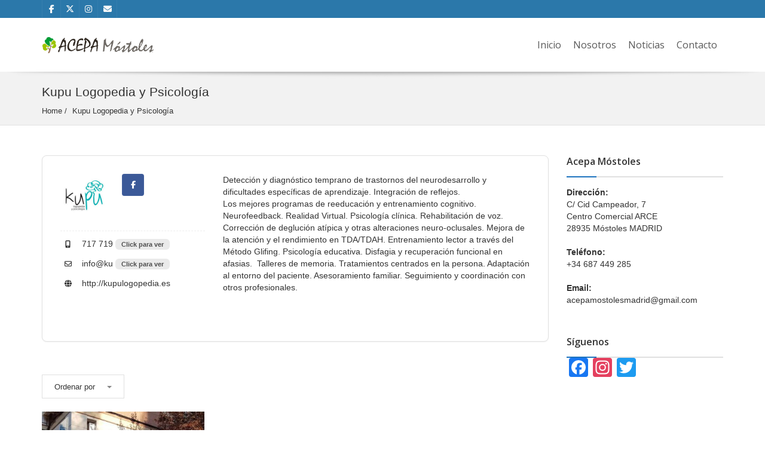

--- FILE ---
content_type: text/html; charset=UTF-8
request_url: https://www.acepa-mostoles.es/agents/kupu-logopedia-y-psicologia/
body_size: 15316
content:
<!doctype html>
<html lang="es" class="no-js">
	<head>
		<meta charset="UTF-8">
		<title>Kupu Logopedia y Psicología &#8211; ACEPA Móstoles</title>
<meta name='robots' content='max-image-preview:large' />
<link rel='dns-prefetch' href='//static.addtoany.com' />
<link rel='dns-prefetch' href='//www.google.com' />
<link rel='dns-prefetch' href='//fonts.googleapis.com' />
<link rel='preconnect' href='https://fonts.gstatic.com' crossorigin />
<link rel="alternate" type="application/rss+xml" title="ACEPA Móstoles &raquo; Feed" href="https://www.acepa-mostoles.es/feed/" />
<link rel="alternate" type="application/rss+xml" title="ACEPA Móstoles &raquo; Feed de los comentarios" href="https://www.acepa-mostoles.es/comments/feed/" />
<link rel="alternate" title="oEmbed (JSON)" type="application/json+oembed" href="https://www.acepa-mostoles.es/wp-json/oembed/1.0/embed?url=https%3A%2F%2Fwww.acepa-mostoles.es%2Fagents%2Fkupu-logopedia-y-psicologia%2F" />
<link rel="alternate" title="oEmbed (XML)" type="text/xml+oembed" href="https://www.acepa-mostoles.es/wp-json/oembed/1.0/embed?url=https%3A%2F%2Fwww.acepa-mostoles.es%2Fagents%2Fkupu-logopedia-y-psicologia%2F&#038;format=xml" />
		<!-- This site uses the Google Analytics by ExactMetrics plugin v8.11.1 - Using Analytics tracking - https://www.exactmetrics.com/ -->
							<script src="//www.googletagmanager.com/gtag/js?id=G-FK62KRZQ9F"  data-cfasync="false" data-wpfc-render="false" type="text/javascript" async></script>
			<script data-cfasync="false" data-wpfc-render="false" type="text/javascript">
				var em_version = '8.11.1';
				var em_track_user = true;
				var em_no_track_reason = '';
								var ExactMetricsDefaultLocations = {"page_location":"https:\/\/www.acepa-mostoles.es\/agents\/kupu-logopedia-y-psicologia\/"};
								if ( typeof ExactMetricsPrivacyGuardFilter === 'function' ) {
					var ExactMetricsLocations = (typeof ExactMetricsExcludeQuery === 'object') ? ExactMetricsPrivacyGuardFilter( ExactMetricsExcludeQuery ) : ExactMetricsPrivacyGuardFilter( ExactMetricsDefaultLocations );
				} else {
					var ExactMetricsLocations = (typeof ExactMetricsExcludeQuery === 'object') ? ExactMetricsExcludeQuery : ExactMetricsDefaultLocations;
				}

								var disableStrs = [
										'ga-disable-G-FK62KRZQ9F',
									];

				/* Function to detect opted out users */
				function __gtagTrackerIsOptedOut() {
					for (var index = 0; index < disableStrs.length; index++) {
						if (document.cookie.indexOf(disableStrs[index] + '=true') > -1) {
							return true;
						}
					}

					return false;
				}

				/* Disable tracking if the opt-out cookie exists. */
				if (__gtagTrackerIsOptedOut()) {
					for (var index = 0; index < disableStrs.length; index++) {
						window[disableStrs[index]] = true;
					}
				}

				/* Opt-out function */
				function __gtagTrackerOptout() {
					for (var index = 0; index < disableStrs.length; index++) {
						document.cookie = disableStrs[index] + '=true; expires=Thu, 31 Dec 2099 23:59:59 UTC; path=/';
						window[disableStrs[index]] = true;
					}
				}

				if ('undefined' === typeof gaOptout) {
					function gaOptout() {
						__gtagTrackerOptout();
					}
				}
								window.dataLayer = window.dataLayer || [];

				window.ExactMetricsDualTracker = {
					helpers: {},
					trackers: {},
				};
				if (em_track_user) {
					function __gtagDataLayer() {
						dataLayer.push(arguments);
					}

					function __gtagTracker(type, name, parameters) {
						if (!parameters) {
							parameters = {};
						}

						if (parameters.send_to) {
							__gtagDataLayer.apply(null, arguments);
							return;
						}

						if (type === 'event') {
														parameters.send_to = exactmetrics_frontend.v4_id;
							var hookName = name;
							if (typeof parameters['event_category'] !== 'undefined') {
								hookName = parameters['event_category'] + ':' + name;
							}

							if (typeof ExactMetricsDualTracker.trackers[hookName] !== 'undefined') {
								ExactMetricsDualTracker.trackers[hookName](parameters);
							} else {
								__gtagDataLayer('event', name, parameters);
							}
							
						} else {
							__gtagDataLayer.apply(null, arguments);
						}
					}

					__gtagTracker('js', new Date());
					__gtagTracker('set', {
						'developer_id.dNDMyYj': true,
											});
					if ( ExactMetricsLocations.page_location ) {
						__gtagTracker('set', ExactMetricsLocations);
					}
										__gtagTracker('config', 'G-FK62KRZQ9F', {"forceSSL":"true"} );
										window.gtag = __gtagTracker;										(function () {
						/* https://developers.google.com/analytics/devguides/collection/analyticsjs/ */
						/* ga and __gaTracker compatibility shim. */
						var noopfn = function () {
							return null;
						};
						var newtracker = function () {
							return new Tracker();
						};
						var Tracker = function () {
							return null;
						};
						var p = Tracker.prototype;
						p.get = noopfn;
						p.set = noopfn;
						p.send = function () {
							var args = Array.prototype.slice.call(arguments);
							args.unshift('send');
							__gaTracker.apply(null, args);
						};
						var __gaTracker = function () {
							var len = arguments.length;
							if (len === 0) {
								return;
							}
							var f = arguments[len - 1];
							if (typeof f !== 'object' || f === null || typeof f.hitCallback !== 'function') {
								if ('send' === arguments[0]) {
									var hitConverted, hitObject = false, action;
									if ('event' === arguments[1]) {
										if ('undefined' !== typeof arguments[3]) {
											hitObject = {
												'eventAction': arguments[3],
												'eventCategory': arguments[2],
												'eventLabel': arguments[4],
												'value': arguments[5] ? arguments[5] : 1,
											}
										}
									}
									if ('pageview' === arguments[1]) {
										if ('undefined' !== typeof arguments[2]) {
											hitObject = {
												'eventAction': 'page_view',
												'page_path': arguments[2],
											}
										}
									}
									if (typeof arguments[2] === 'object') {
										hitObject = arguments[2];
									}
									if (typeof arguments[5] === 'object') {
										Object.assign(hitObject, arguments[5]);
									}
									if ('undefined' !== typeof arguments[1].hitType) {
										hitObject = arguments[1];
										if ('pageview' === hitObject.hitType) {
											hitObject.eventAction = 'page_view';
										}
									}
									if (hitObject) {
										action = 'timing' === arguments[1].hitType ? 'timing_complete' : hitObject.eventAction;
										hitConverted = mapArgs(hitObject);
										__gtagTracker('event', action, hitConverted);
									}
								}
								return;
							}

							function mapArgs(args) {
								var arg, hit = {};
								var gaMap = {
									'eventCategory': 'event_category',
									'eventAction': 'event_action',
									'eventLabel': 'event_label',
									'eventValue': 'event_value',
									'nonInteraction': 'non_interaction',
									'timingCategory': 'event_category',
									'timingVar': 'name',
									'timingValue': 'value',
									'timingLabel': 'event_label',
									'page': 'page_path',
									'location': 'page_location',
									'title': 'page_title',
									'referrer' : 'page_referrer',
								};
								for (arg in args) {
																		if (!(!args.hasOwnProperty(arg) || !gaMap.hasOwnProperty(arg))) {
										hit[gaMap[arg]] = args[arg];
									} else {
										hit[arg] = args[arg];
									}
								}
								return hit;
							}

							try {
								f.hitCallback();
							} catch (ex) {
							}
						};
						__gaTracker.create = newtracker;
						__gaTracker.getByName = newtracker;
						__gaTracker.getAll = function () {
							return [];
						};
						__gaTracker.remove = noopfn;
						__gaTracker.loaded = true;
						window['__gaTracker'] = __gaTracker;
					})();
									} else {
										console.log("");
					(function () {
						function __gtagTracker() {
							return null;
						}

						window['__gtagTracker'] = __gtagTracker;
						window['gtag'] = __gtagTracker;
					})();
									}
			</script>
							<!-- / Google Analytics by ExactMetrics -->
		<style id='wp-img-auto-sizes-contain-inline-css' type='text/css'>
img:is([sizes=auto i],[sizes^="auto," i]){contain-intrinsic-size:3000px 1500px}
/*# sourceURL=wp-img-auto-sizes-contain-inline-css */
</style>
<style id='wp-emoji-styles-inline-css' type='text/css'>

	img.wp-smiley, img.emoji {
		display: inline !important;
		border: none !important;
		box-shadow: none !important;
		height: 1em !important;
		width: 1em !important;
		margin: 0 0.07em !important;
		vertical-align: -0.1em !important;
		background: none !important;
		padding: 0 !important;
	}
/*# sourceURL=wp-emoji-styles-inline-css */
</style>
<link rel='stylesheet' id='pointfindercoreelements-css' href='https://www.acepa-mostoles.es/wp-content/plugins/pointfindercoreelements/public/css/pointfindercoreelements-public.css?ver=1.0.0' media='all' />
<link rel='stylesheet' id='font-awesome-free-css' href='https://www.acepa-mostoles.es/wp-content/plugins/pointfindercoreelements/public/css/all.min.css?ver=6.1.1' media='all' />
<link rel='stylesheet' id='microtip-css' href='https://www.acepa-mostoles.es/wp-content/plugins/pointfindercoreelements/public/css/microtip.min.css?ver=1.0' media='all' />
<link rel='stylesheet' id='theme-leafletcss-css' href='https://www.acepa-mostoles.es/wp-content/plugins/pointfindercoreelements/public/css/leaflet.css?ver=1.5.1' media='all' />
<link rel='stylesheet' id='pointfinder-style-css' href='https://www.acepa-mostoles.es/wp-content/themes/pointfinder/style.css?ver=6.9' media='all' />
<link rel='stylesheet' id='pftheme-minified-package-css-css' href='https://www.acepa-mostoles.es/wp-content/themes/pointfinder/css/framework.min.package.css?ver=2.2.1' media='all' />
<link rel='stylesheet' id='pf-main-compiler-css' href='https://www.acepa-mostoles.es/wp-content/uploads/pfstyles/pf-style-main.css?ver=1769909058' media='all' />
<style id='pf-main-compiler-inline-css' type='text/css'>
#pf-primary-search-button{right:100px!important;}#pf-primary-nav-button{right:55px!important;}.pf-defaultpage-header,.pf-defaultpage-header .col-lg-12,.pf-itempage-header,.pf-itempage-header .col-lg-12{min-height:90px!important}@media (max-width: 568px) {.pf-defaultpage-header,.pf-defaultpage-header .col-lg-12,.pf-itempage-header,.pf-itempage-header .col-lg-12{min-height:100px!important}}
/*# sourceURL=pf-main-compiler-inline-css */
</style>
<link rel='stylesheet' id='pf-customp-compiler-css' href='https://www.acepa-mostoles.es/wp-content/uploads/pfstyles/pf-style-custompoints.css?ver=1769909058' media='all' />
<link rel='stylesheet' id='pf-pbstyles-compiler-css' href='https://www.acepa-mostoles.es/wp-content/uploads/pfstyles/pf-style-pbstyles.css?ver=1769909058' media='all' />
<link rel='stylesheet' id='pf-search-compiler-css' href='https://www.acepa-mostoles.es/wp-content/uploads/pfstyles/pf-style-search.css?ver=1769909058' media='all' />
<link rel='stylesheet' id='child-style-css' href='https://www.acepa-mostoles.es/wp-content/themes/pointfinder-child-theme/style.css?ver=6.9' media='all' />
<link rel='stylesheet' id='select2pf-css' href='https://www.acepa-mostoles.es/wp-content/themes/pointfinder/css/select2.css?ver=4.0.13' media='all' />
<link rel='stylesheet' id='jquery.dropdown-css' href='https://www.acepa-mostoles.es/wp-content/themes/pointfinder/css/dropdown.css?ver=2.2.0' media='all' />
<link rel='stylesheet' id='tiny-slider-css' href='https://www.acepa-mostoles.es/wp-content/themes/pointfinder/css/tiny-slider.css?ver=2.9.3' media='all' />
<link rel='stylesheet' id='animate-css' href='https://www.acepa-mostoles.es/wp-content/themes/pointfinder/css/animate.css?ver=2.2.1' media='all' />
<link rel='stylesheet' id='fontello-css' href='https://www.acepa-mostoles.es/wp-content/themes/pointfinder/css/fontello.css?ver=2.2.1' media='all' />
<link rel='stylesheet' id='magnificpopup-css' href='https://www.acepa-mostoles.es/wp-content/themes/pointfinder/css/magnificpopup.css?ver=2.2.1' media='all' />
<link rel='stylesheet' id='typeahead-css' href='https://www.acepa-mostoles.es/wp-content/themes/pointfinder/css/typeahead.css?ver=2.2.1' media='all' />
<link rel='stylesheet' id='golden-forms-css' href='https://www.acepa-mostoles.es/wp-content/themes/pointfinder/css/golden-forms.css?ver=2.2.1' media='all' />
<link rel='stylesheet' id='theme-style-css' href='https://www.acepa-mostoles.es/wp-content/themes/pointfinder-child-theme/style.css?ver=2.2.1' media='all' />
<link rel='stylesheet' id='js_composer_front-css' href='https://www.acepa-mostoles.es/wp-content/plugins/js_composer/assets/css/js_composer.min.css?ver=8.7.2' media='all' />
<link rel='stylesheet' id='addtoany-css' href='https://www.acepa-mostoles.es/wp-content/plugins/add-to-any/addtoany.min.css?ver=1.16' media='all' />
<link rel='stylesheet' id='bsf-Defaults-css' href='https://www.acepa-mostoles.es/wp-content/uploads/smile_fonts/Defaults/Defaults.css?ver=3.21.2' media='all' />
<link rel="preload" as="style" href="https://fonts.googleapis.com/css?family=Open%20Sans:600,400%7CRaleway:700%7CRoboto%20Condensed:700,400%7CRoboto:400&#038;subset=latin&#038;display=swap&#038;ver=1731060609" /><link rel="stylesheet" href="https://fonts.googleapis.com/css?family=Open%20Sans:600,400%7CRaleway:700%7CRoboto%20Condensed:700,400%7CRoboto:400&#038;subset=latin&#038;display=swap&#038;ver=1731060609" media="print" onload="this.media='all'"><noscript><link rel="stylesheet" href="https://fonts.googleapis.com/css?family=Open%20Sans:600,400%7CRaleway:700%7CRoboto%20Condensed:700,400%7CRoboto:400&#038;subset=latin&#038;display=swap&#038;ver=1731060609" /></noscript><link rel="preload" as="style" href="https://fonts.googleapis.com/css?family=Open%20Sans:600,400%7CRaleway:700%7CRoboto%20Condensed:700,400%7CRoboto:400&#038;subset=latin&#038;display=swap&#038;ver=6.9" /><link rel="stylesheet" href="https://fonts.googleapis.com/css?family=Open%20Sans:600,400%7CRaleway:700%7CRoboto%20Condensed:700,400%7CRoboto:400&#038;subset=latin&#038;display=swap&#038;ver=6.9" media="print" onload="this.media='all'"><noscript><link rel="stylesheet" href="https://fonts.googleapis.com/css?family=Open%20Sans:600,400%7CRaleway:700%7CRoboto%20Condensed:700,400%7CRoboto:400&#038;subset=latin&#038;display=swap&#038;ver=6.9" /></noscript><link rel="preload" as="style" href="https://fonts.googleapis.com/css?family=Open%20Sans:600,400%7CRaleway:700%7CRoboto%20Condensed:700,400%7CRoboto:400&#038;subset=latin&#038;display=swap&#038;ver=1751577849" /><link rel="stylesheet" href="https://fonts.googleapis.com/css?family=Open%20Sans:600,400%7CRaleway:700%7CRoboto%20Condensed:700,400%7CRoboto:400&#038;subset=latin&#038;display=swap&#038;ver=1751577849" media="print" onload="this.media='all'"><noscript><link rel="stylesheet" href="https://fonts.googleapis.com/css?family=Open%20Sans:600,400%7CRaleway:700%7CRoboto%20Condensed:700,400%7CRoboto:400&#038;subset=latin&#038;display=swap&#038;ver=1751577849" /></noscript><link rel="preload" as="style" href="https://fonts.googleapis.com/css?family=Open%20Sans:600,400%7CRaleway:700%7CRoboto%20Condensed:700,400%7CRoboto:400&#038;subset=latin&#038;display=swap&#038;ver=1664383357" /><link rel="stylesheet" href="https://fonts.googleapis.com/css?family=Open%20Sans:600,400%7CRaleway:700%7CRoboto%20Condensed:700,400%7CRoboto:400&#038;subset=latin&#038;display=swap&#038;ver=1664383357" media="print" onload="this.media='all'"><noscript><link rel="stylesheet" href="https://fonts.googleapis.com/css?family=Open%20Sans:600,400%7CRaleway:700%7CRoboto%20Condensed:700,400%7CRoboto:400&#038;subset=latin&#038;display=swap&#038;ver=1664383357" /></noscript><link rel="preload" as="style" href="https://fonts.googleapis.com/css?family=Open%20Sans:600,400%7CRaleway:700%7CRoboto%20Condensed:700,400%7CRoboto:400&#038;subset=latin&#038;display=swap&#038;ver=1664614764" /><link rel="stylesheet" href="https://fonts.googleapis.com/css?family=Open%20Sans:600,400%7CRaleway:700%7CRoboto%20Condensed:700,400%7CRoboto:400&#038;subset=latin&#038;display=swap&#038;ver=1664614764" media="print" onload="this.media='all'"><noscript><link rel="stylesheet" href="https://fonts.googleapis.com/css?family=Open%20Sans:600,400%7CRaleway:700%7CRoboto%20Condensed:700,400%7CRoboto:400&#038;subset=latin&#038;display=swap&#038;ver=1664614764" /></noscript><link rel="preload" as="style" href="https://fonts.googleapis.com/css?family=Open%20Sans:600,400%7CRaleway:700%7CRoboto%20Condensed:700,400%7CRoboto:400&#038;subset=latin&#038;display=swap&#038;ver=1751644896" /><link rel="stylesheet" href="https://fonts.googleapis.com/css?family=Open%20Sans:600,400%7CRaleway:700%7CRoboto%20Condensed:700,400%7CRoboto:400&#038;subset=latin&#038;display=swap&#038;ver=1751644896" media="print" onload="this.media='all'"><noscript><link rel="stylesheet" href="https://fonts.googleapis.com/css?family=Open%20Sans:600,400%7CRaleway:700%7CRoboto%20Condensed:700,400%7CRoboto:400&#038;subset=latin&#038;display=swap&#038;ver=1751644896" /></noscript><link rel="preload" as="style" href="https://fonts.googleapis.com/css?family=Open%20Sans:600,400%7CRaleway:700%7CRoboto%20Condensed:700,400%7CRoboto:400&#038;subset=latin&#038;display=swap&#038;ver=1511474203" /><link rel="stylesheet" href="https://fonts.googleapis.com/css?family=Open%20Sans:600,400%7CRaleway:700%7CRoboto%20Condensed:700,400%7CRoboto:400&#038;subset=latin&#038;display=swap&#038;ver=1511474203" media="print" onload="this.media='all'"><noscript><link rel="stylesheet" href="https://fonts.googleapis.com/css?family=Open%20Sans:600,400%7CRaleway:700%7CRoboto%20Condensed:700,400%7CRoboto:400&#038;subset=latin&#038;display=swap&#038;ver=1511474203" /></noscript><link rel="preload" as="style" href="https://fonts.googleapis.com/css?family=Open%20Sans:600,400%7CRaleway:700%7CRoboto%20Condensed:700,400%7CRoboto:400&#038;subset=latin&#038;display=swap&#038;ver=1516832369" /><link rel="stylesheet" href="https://fonts.googleapis.com/css?family=Open%20Sans:600,400%7CRaleway:700%7CRoboto%20Condensed:700,400%7CRoboto:400&#038;subset=latin&#038;display=swap&#038;ver=1516832369" media="print" onload="this.media='all'"><noscript><link rel="stylesheet" href="https://fonts.googleapis.com/css?family=Open%20Sans:600,400%7CRaleway:700%7CRoboto%20Condensed:700,400%7CRoboto:400&#038;subset=latin&#038;display=swap&#038;ver=1516832369" /></noscript><link rel="preload" as="style" href="https://fonts.googleapis.com/css?family=Open%20Sans:600,400%7CRaleway:700%7CRoboto%20Condensed:700,400%7CRoboto:400&#038;subset=latin&#038;display=swap&#038;ver=1664383357" /><link rel="stylesheet" href="https://fonts.googleapis.com/css?family=Open%20Sans:600,400%7CRaleway:700%7CRoboto%20Condensed:700,400%7CRoboto:400&#038;subset=latin&#038;display=swap&#038;ver=1664383357" media="print" onload="this.media='all'"><noscript><link rel="stylesheet" href="https://fonts.googleapis.com/css?family=Open%20Sans:600,400%7CRaleway:700%7CRoboto%20Condensed:700,400%7CRoboto:400&#038;subset=latin&#038;display=swap&#038;ver=1664383357" /></noscript><link rel="preload" as="style" href="https://fonts.googleapis.com/css?family=Open%20Sans:600,400%7CRaleway:700%7CRoboto%20Condensed:700,400%7CRoboto:400&#038;subset=latin&#038;display=swap&#038;ver=1664383357" /><link rel="stylesheet" href="https://fonts.googleapis.com/css?family=Open%20Sans:600,400%7CRaleway:700%7CRoboto%20Condensed:700,400%7CRoboto:400&#038;subset=latin&#038;display=swap&#038;ver=1664383357" media="print" onload="this.media='all'"><noscript><link rel="stylesheet" href="https://fonts.googleapis.com/css?family=Open%20Sans:600,400%7CRaleway:700%7CRoboto%20Condensed:700,400%7CRoboto:400&#038;subset=latin&#038;display=swap&#038;ver=1664383357" /></noscript><link rel="preload" as="style" href="https://fonts.googleapis.com/css?family=Open%20Sans:600,400%7CRaleway:700%7CRoboto%20Condensed:700,400%7CRoboto:400&#038;subset=latin&#038;display=swap&#038;ver=1751309042" /><link rel="stylesheet" href="https://fonts.googleapis.com/css?family=Open%20Sans:600,400%7CRaleway:700%7CRoboto%20Condensed:700,400%7CRoboto:400&#038;subset=latin&#038;display=swap&#038;ver=1751309042" media="print" onload="this.media='all'"><noscript><link rel="stylesheet" href="https://fonts.googleapis.com/css?family=Open%20Sans:600,400%7CRaleway:700%7CRoboto%20Condensed:700,400%7CRoboto:400&#038;subset=latin&#038;display=swap&#038;ver=1751309042" /></noscript><link rel="preload" as="style" href="https://fonts.googleapis.com/css?family=Open%20Sans:600,400%7CRaleway:700%7CRoboto%20Condensed:700,400%7CRoboto:400&#038;subset=latin&#038;display=swap&#038;ver=1702208722" /><link rel="stylesheet" href="https://fonts.googleapis.com/css?family=Open%20Sans:600,400%7CRaleway:700%7CRoboto%20Condensed:700,400%7CRoboto:400&#038;subset=latin&#038;display=swap&#038;ver=1702208722" media="print" onload="this.media='all'"><noscript><link rel="stylesheet" href="https://fonts.googleapis.com/css?family=Open%20Sans:600,400%7CRaleway:700%7CRoboto%20Condensed:700,400%7CRoboto:400&#038;subset=latin&#038;display=swap&#038;ver=1702208722" /></noscript><script type="text/javascript" src="https://www.acepa-mostoles.es/wp-content/plugins/google-analytics-dashboard-for-wp/assets/js/frontend-gtag.min.js?ver=8.11.1" id="exactmetrics-frontend-script-js" async="async" data-wp-strategy="async"></script>
<script data-cfasync="false" data-wpfc-render="false" type="text/javascript" id='exactmetrics-frontend-script-js-extra'>/* <![CDATA[ */
var exactmetrics_frontend = {"js_events_tracking":"true","download_extensions":"zip,mp3,mpeg,pdf,docx,pptx,xlsx,rar","inbound_paths":"[{\"path\":\"\\\/go\\\/\",\"label\":\"affiliate\"},{\"path\":\"\\\/recommend\\\/\",\"label\":\"affiliate\"}]","home_url":"https:\/\/www.acepa-mostoles.es","hash_tracking":"false","v4_id":"G-FK62KRZQ9F"};/* ]]> */
</script>
<script type="text/javascript" id="addtoany-core-js-before">
/* <![CDATA[ */
window.a2a_config=window.a2a_config||{};a2a_config.callbacks=[];a2a_config.overlays=[];a2a_config.templates={};a2a_localize = {
	Share: "Compartir",
	Save: "Guardar",
	Subscribe: "Suscribir",
	Email: "Correo electrónico",
	Bookmark: "Marcador",
	ShowAll: "Mostrar todo",
	ShowLess: "Mostrar menos",
	FindServices: "Encontrar servicio(s)",
	FindAnyServiceToAddTo: "Encuentra al instante cualquier servicio para añadir a",
	PoweredBy: "Funciona con",
	ShareViaEmail: "Compartir por correo electrónico",
	SubscribeViaEmail: "Suscribirse a través de correo electrónico",
	BookmarkInYourBrowser: "Añadir a marcadores de tu navegador",
	BookmarkInstructions: "Presiona «Ctrl+D» o «\u2318+D» para añadir esta página a marcadores",
	AddToYourFavorites: "Añadir a tus favoritos",
	SendFromWebOrProgram: "Enviar desde cualquier dirección o programa de correo electrónico ",
	EmailProgram: "Programa de correo electrónico",
	More: "Más&#8230;",
	ThanksForSharing: "¡Gracias por compartir!",
	ThanksForFollowing: "¡Gracias por seguirnos!"
};


//# sourceURL=addtoany-core-js-before
/* ]]> */
</script>
<script type="text/javascript" defer src="https://static.addtoany.com/menu/page.js" id="addtoany-core-js"></script>
<script type="text/javascript" src="https://www.acepa-mostoles.es/wp-includes/js/jquery/jquery.min.js?ver=3.7.1" id="jquery-core-js"></script>
<script type="text/javascript" src="https://www.acepa-mostoles.es/wp-includes/js/jquery/jquery-migrate.min.js?ver=3.4.1" id="jquery-migrate-js"></script>
<script type="text/javascript" defer src="https://www.acepa-mostoles.es/wp-content/plugins/add-to-any/addtoany.min.js?ver=1.1" id="addtoany-jquery-js"></script>
<script type="text/javascript" src="https://www.acepa-mostoles.es/wp-content/plugins/pointfindercoreelements/public/js/theme-scripts-header.js?ver=1.0.0" id="theme-scriptsheader-js"></script>
<script type="text/javascript" id="theme-leafletjs-js-extra">
/* <![CDATA[ */
var theme_leafletjs = {"zoomin":"Ampliar","zoomout":"Reducir","kmlcheck":"","kmlcheck2":"","kmlcheck3":""};
//# sourceURL=theme-leafletjs-js-extra
/* ]]> */
</script>
<script type="text/javascript" src="https://www.acepa-mostoles.es/wp-content/plugins/pointfindercoreelements/public/js/leaflet.js?ver=1.5.1" id="theme-leafletjs-js"></script>
<script></script><link rel="https://api.w.org/" href="https://www.acepa-mostoles.es/wp-json/" /><link rel="EditURI" type="application/rsd+xml" title="RSD" href="https://www.acepa-mostoles.es/xmlrpc.php?rsd" />
<meta name="generator" content="WordPress 6.9" />
<link rel="canonical" href="https://www.acepa-mostoles.es/agents/kupu-logopedia-y-psicologia/" />
<link rel='shortlink' href='https://www.acepa-mostoles.es/?p=6830' />
<meta name="generator" content="Redux 4.5.10" /><style>[class*=" icon-oc-"],[class^=icon-oc-]{speak:none;font-style:normal;font-weight:400;font-variant:normal;text-transform:none;line-height:1;-webkit-font-smoothing:antialiased;-moz-osx-font-smoothing:grayscale}.icon-oc-one-com-white-32px-fill:before{content:"901"}.icon-oc-one-com:before{content:"900"}#one-com-icon,.toplevel_page_onecom-wp .wp-menu-image{speak:none;display:flex;align-items:center;justify-content:center;text-transform:none;line-height:1;-webkit-font-smoothing:antialiased;-moz-osx-font-smoothing:grayscale}.onecom-wp-admin-bar-item>a,.toplevel_page_onecom-wp>.wp-menu-name{font-size:16px;font-weight:400;line-height:1}.toplevel_page_onecom-wp>.wp-menu-name img{width:69px;height:9px;}.wp-submenu-wrap.wp-submenu>.wp-submenu-head>img{width:88px;height:auto}.onecom-wp-admin-bar-item>a img{height:7px!important}.onecom-wp-admin-bar-item>a img,.toplevel_page_onecom-wp>.wp-menu-name img{opacity:.8}.onecom-wp-admin-bar-item.hover>a img,.toplevel_page_onecom-wp.wp-has-current-submenu>.wp-menu-name img,li.opensub>a.toplevel_page_onecom-wp>.wp-menu-name img{opacity:1}#one-com-icon:before,.onecom-wp-admin-bar-item>a:before,.toplevel_page_onecom-wp>.wp-menu-image:before{content:'';position:static!important;background-color:rgba(240,245,250,.4);border-radius:102px;width:18px;height:18px;padding:0!important}.onecom-wp-admin-bar-item>a:before{width:14px;height:14px}.onecom-wp-admin-bar-item.hover>a:before,.toplevel_page_onecom-wp.opensub>a>.wp-menu-image:before,.toplevel_page_onecom-wp.wp-has-current-submenu>.wp-menu-image:before{background-color:#76b82a}.onecom-wp-admin-bar-item>a{display:inline-flex!important;align-items:center;justify-content:center}#one-com-logo-wrapper{font-size:4em}#one-com-icon{vertical-align:middle}.imagify-welcome{display:none !important;}</style><meta name="viewport" content="width=device-width, maximum-scale=1.0"><style> .admin-bar #pfheadernav { margin-top:0!important } </style><meta name="generator" content="Powered by WPBakery Page Builder - drag and drop page builder for WordPress."/>
<meta name="generator" content="Powered by Slider Revolution 6.7.32 - responsive, Mobile-Friendly Slider Plugin for WordPress with comfortable drag and drop interface." />
<link rel="icon" href="https://www.acepa-mostoles.es/wp-content/uploads/2017/12/acepa-mostoles-favicon.png" sizes="32x32" />
<link rel="icon" href="https://www.acepa-mostoles.es/wp-content/uploads/2017/12/acepa-mostoles-favicon.png" sizes="192x192" />
<link rel="apple-touch-icon" href="https://www.acepa-mostoles.es/wp-content/uploads/2017/12/acepa-mostoles-favicon.png" />
<meta name="msapplication-TileImage" content="https://www.acepa-mostoles.es/wp-content/uploads/2017/12/acepa-mostoles-favicon.png" />
<script>function setREVStartSize(e){
			//window.requestAnimationFrame(function() {
				window.RSIW = window.RSIW===undefined ? window.innerWidth : window.RSIW;
				window.RSIH = window.RSIH===undefined ? window.innerHeight : window.RSIH;
				try {
					var pw = document.getElementById(e.c).parentNode.offsetWidth,
						newh;
					pw = pw===0 || isNaN(pw) || (e.l=="fullwidth" || e.layout=="fullwidth") ? window.RSIW : pw;
					e.tabw = e.tabw===undefined ? 0 : parseInt(e.tabw);
					e.thumbw = e.thumbw===undefined ? 0 : parseInt(e.thumbw);
					e.tabh = e.tabh===undefined ? 0 : parseInt(e.tabh);
					e.thumbh = e.thumbh===undefined ? 0 : parseInt(e.thumbh);
					e.tabhide = e.tabhide===undefined ? 0 : parseInt(e.tabhide);
					e.thumbhide = e.thumbhide===undefined ? 0 : parseInt(e.thumbhide);
					e.mh = e.mh===undefined || e.mh=="" || e.mh==="auto" ? 0 : parseInt(e.mh,0);
					if(e.layout==="fullscreen" || e.l==="fullscreen")
						newh = Math.max(e.mh,window.RSIH);
					else{
						e.gw = Array.isArray(e.gw) ? e.gw : [e.gw];
						for (var i in e.rl) if (e.gw[i]===undefined || e.gw[i]===0) e.gw[i] = e.gw[i-1];
						e.gh = e.el===undefined || e.el==="" || (Array.isArray(e.el) && e.el.length==0)? e.gh : e.el;
						e.gh = Array.isArray(e.gh) ? e.gh : [e.gh];
						for (var i in e.rl) if (e.gh[i]===undefined || e.gh[i]===0) e.gh[i] = e.gh[i-1];
											
						var nl = new Array(e.rl.length),
							ix = 0,
							sl;
						e.tabw = e.tabhide>=pw ? 0 : e.tabw;
						e.thumbw = e.thumbhide>=pw ? 0 : e.thumbw;
						e.tabh = e.tabhide>=pw ? 0 : e.tabh;
						e.thumbh = e.thumbhide>=pw ? 0 : e.thumbh;
						for (var i in e.rl) nl[i] = e.rl[i]<window.RSIW ? 0 : e.rl[i];
						sl = nl[0];
						for (var i in nl) if (sl>nl[i] && nl[i]>0) { sl = nl[i]; ix=i;}
						var m = pw>(e.gw[ix]+e.tabw+e.thumbw) ? 1 : (pw-(e.tabw+e.thumbw)) / (e.gw[ix]);
						newh =  (e.gh[ix] * m) + (e.tabh + e.thumbh);
					}
					var el = document.getElementById(e.c);
					if (el!==null && el) el.style.height = newh+"px";
					el = document.getElementById(e.c+"_wrapper");
					if (el!==null && el) {
						el.style.height = newh+"px";
						el.style.display = "block";
					}
				} catch(e){
					console.log("Failure at Presize of Slider:" + e)
				}
			//});
		  };</script>
<style id="pfascontrol_options-dynamic-css" title="dynamic-css" class="redux-options-output">.wpf-footer-row-move:before{margin-top:0px;margin-bottom:0px;}.pointfinderexfooterclassxgb{background-color:#1e73be;}.pointfinderexfooterclassgb{color:#ffffff;}.pointfinderexfooterclassgb{padding-top:50px;padding-bottom:10px;}.pointfinderexfooterclassxgb{margin-top:0px;margin-bottom:0px;}.pointfinderexfooterclassxgb{border-top:0px solid transparent;border-bottom:0px solid transparent;}</style><noscript><style> .wpb_animate_when_almost_visible { opacity: 1; }</style></noscript>	<style id='global-styles-inline-css' type='text/css'>
:where(.is-layout-flex){gap: 0.5em;}:where(.is-layout-grid){gap: 0.5em;}body .is-layout-flex{display: flex;}.is-layout-flex{flex-wrap: wrap;align-items: center;}.is-layout-flex > :is(*, div){margin: 0;}body .is-layout-grid{display: grid;}.is-layout-grid > :is(*, div){margin: 0;}:where(.wp-block-columns.is-layout-flex){gap: 2em;}:where(.wp-block-columns.is-layout-grid){gap: 2em;}:where(.wp-block-post-template.is-layout-flex){gap: 1.25em;}:where(.wp-block-post-template.is-layout-grid){gap: 1.25em;}
/*# sourceURL=global-styles-inline-css */
</style>
<link rel='stylesheet' id='redux-custom-fonts-css' href='//www.acepa-mostoles.es/wp-content/uploads/redux/custom-fonts/fonts.css?ver=1702200346' media='all' />
<link rel='stylesheet' id='rs-plugin-settings-css' href='//www.acepa-mostoles.es/wp-content/plugins/revslider/sr6/assets/css/rs6.css?ver=6.7.32' media='all' />
<style id='rs-plugin-settings-inline-css' type='text/css'>
#rs-demo-id {}
/*# sourceURL=rs-plugin-settings-inline-css */
</style>
</head>
	<body data-rsssl=1 class="wp-singular agents-template-default single single-agents postid-6830 wp-embed-responsive wp-theme-pointfinder wp-child-theme-pointfinder-child-theme kupu-logopedia-y-psicologia wpb-js-composer js-comp-ver-8.7.2 vc_responsive" >
					
		<div id="pf-loading-dialog" class="pftsrwcontainer-overlay"></div>
		
		<header class="wpf-header wpf-transition-special hidden-print" id="pfheadernav">
					<div class="pftopline">
				<div class="pf-container">
					<div class="pf-row">
						<div class="col-lg-12 col-md-12">
							<div class="wpf-toplinewrapper clearfix">
									
									<div class="pf-toplinks-left clearfix">
										<ul class="pf-sociallinks">
											<li class="pf-sociallinks-item facebook wpf-transition-all"><a href="https://es-es.facebook.com/acepa.mostoles/" target="_blank"><i class="fab fa-facebook-f"></i></a></li><li class="pf-sociallinks-item twitter wpf-transition-all"><a href="https://twitter.com/estoesacepa" target="_blank"><i class="fab fa-x-twitter"></i></a></li><li class="pf-sociallinks-item instagram wpf-transition-all"><a href="https://www.instagram.com/estoesacepa" target="_blank"><i class="fab fa-instagram"></i></a></li>												<li class="pf-sociallinks-item pflast envelope wpf-transition-all">
													<a href="https://www.acepa-mostoles.es/contacto"><i class="fas fa-envelope"></i></a>
												</li>
																					</ul>
									</div>
									
																</div>
						</div>
					</div>
				</div>
			</div>
		    		    <div class="wpf-navwrapper clearfix">
		    	<div class="pfmenucontaineroverflow"></div>
		        					<a id="pf-primary-nav-button" class="mobilenavbutton" data-menu="pf-primary-navmobile" title="Menu"><i class="fas fa-bars"></i><i class="fas fa-times"></i></a>
							
								<a id="pf-primary-search-button" class="mobilenavbutton" data-menu="pfsearch-draggable" title="Buscar"><i class="fas fa-search"></i><i class="fas fa-times"></i></a>
			    				<div class="pf-container pf-megamenu-container">

					<div class="pf-row">
							<div class="col-lg-3 col-md-3">
		<a class="pf-logo-container" href="https://www.acepa-mostoles.es/"></a>
	</div>
	<div class="col-lg-9 col-md-9" id="pfmenucol1">
		<div class="pf-menu-container">
		
			<nav id="pf-primary-nav" class="pf-primary-navclass pf-nav-dropdown clearfix">
				<ul class="pf-nav-dropdown pfnavmenu pf-topnavmenu">
					<li id="nav-menu-item-5024" class="main-menu-item  menu-item-even menu-item-depth-0 menu-item menu-item-type-post_type menu-item-object-page menu-item-home"><a href="https://www.acepa-mostoles.es/" class="menu-link main-menu-link">Inicio</a></li>
<li id="nav-menu-item-5023" class="main-menu-item  menu-item-even menu-item-depth-0 menu-item menu-item-type-post_type menu-item-object-page"><a href="https://www.acepa-mostoles.es/nosotros/" class="menu-link main-menu-link">Nosotros</a></li>
<li id="nav-menu-item-5045" class="main-menu-item  menu-item-even menu-item-depth-0 menu-item menu-item-type-post_type menu-item-object-page"><a href="https://www.acepa-mostoles.es/noticias/" class="menu-link main-menu-link">Noticias</a></li>
<li id="nav-menu-item-5078" class="main-menu-item  menu-item-even menu-item-depth-0 menu-item menu-item-type-post_type menu-item-object-page"><a href="https://www.acepa-mostoles.es/contacto/" class="menu-link main-menu-link">Contacto</a></li>
									</ul>
			</nav>	

		</div>
	</div>
					</div>
				</div>
								<div class="pf-container pfmobilemenucontainer pf-megamenu-container" data-direction="left">
					<div class="pf-row">

						<div class="pf-menu-container">
														<a class="pf-logo-container pfmobilemenulogo clearfix" href="https://www.acepa-mostoles.es/"></a>
							<div class="pf-sidebar-divider"></div>
														<nav id="pf-primary-navmobile" class="pf-primary-navclass pf-nav-dropdown clearfix" data-direction="left">
								<ul class="pf-nav-dropdown pfnavmenu pf-topnavmenu clearfix">
									<li class="main-menu-item  menu-item-even menu-item-depth-0 menu-item menu-item-type-post_type menu-item-object-page menu-item-home"><a href="https://www.acepa-mostoles.es/" class="menu-link main-menu-link">Inicio</a></li>
<li class="main-menu-item  menu-item-even menu-item-depth-0 menu-item menu-item-type-post_type menu-item-object-page"><a href="https://www.acepa-mostoles.es/nosotros/" class="menu-link main-menu-link">Nosotros</a></li>
<li class="main-menu-item  menu-item-even menu-item-depth-0 menu-item menu-item-type-post_type menu-item-object-page"><a href="https://www.acepa-mostoles.es/noticias/" class="menu-link main-menu-link">Noticias</a></li>
<li class="main-menu-item  menu-item-even menu-item-depth-0 menu-item menu-item-type-post_type menu-item-object-page"><a href="https://www.acepa-mostoles.es/contacto/" class="menu-link main-menu-link">Contacto</a></li>
								</ul>

								
								
								<div class="pf-sidebar-divider"></div>
															</nav>	
							
							<nav id="pf-topprimary-navmobi" class="pf-topprimary-nav pf-nav-dropdown clearfix" data-direction="left">
																<ul class="pf-nav-dropdown  pfnavmenu pf-topnavmenu pf-nav-dropdownmobi">
																			<li class="pf-login-register" id="pf-login-trigger-button-mobi"><a href="#"><i class="fas fa-sign-in-alt"></i> Login</a></li>
										<li class="pf-login-register" id="pf-register-trigger-button-mobi"><a href="#"><i class="fas fa-user-plus"></i> Register</a></li>
										<li class="pf-login-register" id="pf-lp-trigger-button-mobi"><a href="#"><i class="far fa-question-circle"></i> Forgot Password</a></li>
																		</ul>
							</nav>
							
						</div>
						
					</div>
				</div>
			</div>

		</header>


			<div class="wpf-container wpf-transition-special">
		<div id="pfmaincontent" class="wpf-container-inner">
        
				<section class="pf-defaultpage-header"><div class="pfheaderbarshadow2"></div>
					<div class="pf-container">
						<div class="pf-row">
							<div class="col-lg-12">
								<div class="pf-titlebar-texts">
								<h1 class="main-titlebar-text" style="">Kupu Logopedia y Psicología</h1>
								
								</div>
								<div class="pf-breadcrumbs clearfix" style=""><ul id="pfcrumbs" class="" style=""><li><a href="https://www.acepa-mostoles.es/">Home</a></li><li><a href="https://www.acepa-mostoles.es/agents/kupu-logopedia-y-psicologia/" title="Kupu Logopedia y Psicología">Kupu Logopedia y Psicología</a></li></ul></div>
							</div>
						</div>
					</div>
				</section><section role="main" class="pf-itempage-maindiv"><div class="pf-container clearfix"><div class="pf-row clearfix"><div class="col-lg-9 col-md-8 col-sm-12 col-xs-12"><div class="pfauthordetail pfauthordetailpage"><div class="pftrwcontainer hidden-print pf-itempagedetail-element pf-itempage-contactinfo pfnewbglppage"><section role="itempagesidebarinfo" class="pf-itempage-sidebarinfo pfpos2 pf-itempage-elements"><div id="pf-itempage-sidebarinfo side"><div class="pf-row clearfix"><div class="col-lg-4 col-md-6 col-sm-6 col-xs-12 pfcols"><div class="pf-itempage-sidebarinfo-photo"><a href="https://www.acepa-mostoles.es/agents/kupu-logopedia-y-psicologia/"  class="pfcareauser"><img src="https://www.acepa-mostoles.es/wp-content/uploads/2019/10/kupu-mostoles-logo.jpg" width="400" height="373" alt="" /></a></div><div class="pf-itempage-sidebarinfo-social"><div class="pf-sociallinks-item facebook wpf-transition-all"><a href="https://www.facebook.com/pages/category/Speech-Pathologist/KUPU-Logopedia-y-Psicolog%C3%ADa-127517001163886/" target="_blank"><i class="fab fa-facebook-f"></i></a></div></div><div class="pf-itempage-sidebarinfo-userdetails pfpos2">
                  <ul><li class="pf-itempage-sidebarinfo-elurl pf-itempage-sidebarinfo-elitem"><a rel="nofollow" data-mxe="717 719" data-mx=" 951" data-mxt="tel" data-mxi="fas fa-mobile-alt"><i class="fas fa-mobile-alt"></i> 717 719</a> <a class="pfclicktoshowphone button">Click para ver</a></li><li class="pf-itempage-sidebarinfo-elurl pf-itempage-sidebarinfo-elitem"><a rel="nofollow" data-mxe="info@ku" data-mx="pulogopedia.es" data-mxt="mailto" data-mxi="far fa-envelope"><i class="far fa-envelope"></i> info@ku</a> <a class="pfclicktoshowphone button">Click para ver</a></li><li class="pf-itempage-sidebarinfo-elurl pf-itempage-sidebarinfo-elitem"><a href="http://kupulogopedia.es" target="_blank" rel="nofollow"><i class="fas fa-globe"></i> http://kupulogopedia.es</a></li></ul></div></div><div class="pfuserbiography col-lg-8 col-md-6 col-sm-6 col-xs-12 pfcols"><div class="vc_row wpb_row vc_row-fluid"><div class="pf-container"><div class="pf-row"><div class="wpb_column col-lg-12 col-md-12"><div class="vc_column-inner"><div class="wpb_wrapper">
	<div class="wpb_text_column wpb_content_element" >
		<div class="wpb_wrapper">
			<p>Detección y diagnóstico temprano de trastornos del neurodesarrollo y dificultades específicas de aprendizaje. Integración de reflejos.<br />
Los mejores programas de reeducación y entrenamiento cognitivo. Neurofeedback. Realidad Virtual. Psicología clínica. Rehabilitación de voz. Corrección de deglución atípica y otras alteraciones neuro-oclusales. Mejora de la atención y el rendimiento en TDA/TDAH. Entrenamiento lector a través del Método Glifing. Psicología educativa. Disfagia y recuperación funcional en afasias.  Talleres de memoria. Tratamientos centrados en la persona. Adaptación al entorno del paciente. Asesoramiento familiar. Seguimiento y coordinación con otros profesionales.</p>

		</div>
	</div>
<div class="vc_empty_space"   style="height: 15px"><span class="vc_empty_space_inner"></span></div></div></div></div></div></div></div></div></div></div></section></div><div id="pfauthor-items"><div class='pflistgridviewZxbQvAKiDCOr-container pflistgridviewgr-container pflistgridajaxview clearfix' 
          data-gridorj='ZxbQvAKiDCOr' 
          data-grid='pf_ZxbQvAKiDCOr' 
          data-sortby='ASC' 
          data-orderby='title' 
          data-items='20' 
          data-cols='3' 
          data-posts_in='6832' 
          data-filters='true' 
          data-itemboxbg='#FFFFFF' 
          data-grid_layout_mode='masonry' 
          data-listingtype_x='' 
          data-itemtype_x='' 
          data-conditions_x='' 
          data-locationtype_x='' 
          data-features_x='' 
          data-featureditems='' 
          data-featureditemshide='' 
          data-authormode='0' 
          data-agentmode='1' 
          data-author='6830' 
          data-related='0' 
          data-relatedcpi='0' 
          data-tag='' 
          data-pfrandomize='' 
          data-nonce='7973fd60a2' 
          data-isrtl='' 
          data-page='' 
          data-package='' 
          data-gfdistance='' 
          data-geofiltersel='' 
          data-geofiltercor='' 
          ></div></div></div></div><div class="col-lg-3 col-md-4 col-sm-12 col-xs-12 hidden-print"><section role="itempagesidebar" class="pf-itempage-sidebar"><div id="pf-itempage-sidebar"><div class="sidebar-widget"><div class="pfwidgettitle"><div class="widgetheader">Acepa Móstoles</div></div><div id="custom_html-2" class="widget_text widget_custom_html"><div class="widget_text pfwidgetinner"><div class="textwidget custom-html-widget"><strong>Dirección:</strong><br>
C/ Cid Campeador, 7<br>
Centro Comercial ARCE<br>
28935 Móstoles MADRID
<br>
<br>
<strong>Teléfono:</strong><br>
<a href="tel:+34 687 449 285">+34 687 449 285</a>
<br>
<br>
<strong>Email:</strong><br>
acepamostolesmadrid@gmail.com</div></div></div><div id="a2a_follow_widget-2" class="widget_a2a_follow_widget"><div class="pfwidgetinner"><div class="pfwidgettitle"><div class="widgetheader">Síguenos</div></div><div class="a2a_kit a2a_kit_size_32 a2a_follow addtoany_list"><a class="a2a_button_facebook" href="https://es-es.facebook.com/acepa.mostoles/" title="Facebook" rel="noopener" target="_blank"></a><a class="a2a_button_instagram" href="https://www.instagram.com/estoesacepa" title="Instagram" rel="noopener" target="_blank"></a><a class="a2a_button_twitter" href="https://twitter.com/acepamostoles?lang=es" title="Twitter" rel="noopener" target="_blank"></a></div></div></div></div></section></div></div></div></section>	
		<script>
			window.RS_MODULES = window.RS_MODULES || {};
			window.RS_MODULES.modules = window.RS_MODULES.modules || {};
			window.RS_MODULES.waiting = window.RS_MODULES.waiting || [];
			window.RS_MODULES.defered = true;
			window.RS_MODULES.moduleWaiting = window.RS_MODULES.moduleWaiting || {};
			window.RS_MODULES.type = 'compiled';
		</script>
		<script type="speculationrules">
{"prefetch":[{"source":"document","where":{"and":[{"href_matches":"/*"},{"not":{"href_matches":["/wp-*.php","/wp-admin/*","/wp-content/uploads/*","/wp-content/*","/wp-content/plugins/*","/wp-content/themes/pointfinder-child-theme/*","/wp-content/themes/pointfinder/*","/*\\?(.+)"]}},{"not":{"selector_matches":"a[rel~=\"nofollow\"]"}},{"not":{"selector_matches":".no-prefetch, .no-prefetch a"}}]},"eagerness":"conservative"}]}
</script>

           
            <div id="pf-membersystem-dialog"></div>
			<div id="iyzipay-checkout-form" class="popup"></div>
            <div class="pf-mobile-up-button">
	            	            <a title="Menu" class="pf-up-but pf-up-but-menu"><i class="fas fa-bars"></i></a>
	            <a title="Volver Arriba" class="pf-up-but pf-up-but-up"><i class="fas fa-angle-up"></i></a>
	            <a title="Open" class="pf-up-but pf-up-but-el"><i class="fas fa-ellipsis-h"></i></a>
            </div>
            <div class="pf-desktop-up-button">
                <a title="Volver Arriba" class="pf-up-but pf-up-but-up"><i class="fas fa-angle-up"></i></a>
            </div>
            <div class="wpf-footer-row-move" data-gbf="0"><div class="vc_row wpb_row vc_row-fluid  pointfinderexfooterclassxgb"><div id="pf-footer-row" class="pf-container pointfinderexfooterclassgb"><div class="pf-row"><div class="wpb_column col-lg-3 col-md-3">
									                <div class="vc_column-inner">
									                    <div class="wpb_wrapper">
									                        <div class="wpb_widgetised_column wpb_content_element">
									                            <div class="wpb_wrapper">
																	<div class="pfwidgettitle"><div class="widgetheader">ACEPA Móstoles</div></div><div id="text-1" class="widget_text"><div class="pfwidgetinner">			<div class="textwidget"><p>Comerciantes, Empresarios, Hosteleros y Profesionales de Móstoles con espíritu independiente que piensan que la unión hace la fuerza.<br />
¡Independientes pero unidos!</p>
</div>
		</div></div>
									                            </div>
									                        </div>
									                    </div>
									                </div>
									            </div><div class="wpb_column col-lg-3 col-md-3">
									                <div class="vc_column-inner">
									                    <div class="wpb_wrapper">
									                        <div class="wpb_widgetised_column wpb_content_element">
									                            <div class="wpb_wrapper">
																	<div class="pfwidgettitle"><div class="widgetheader">Últimos Comentarios</div></div><div id="recent-comments-5" class="widget_recent_comments"><div class="pfwidgetinner"><ul id="recentcomments"><li class="recentcomments"><span class="comment-author-link"><a href="https://www.acepa-mostoles.es/celebrando-el-dia-de-la-madre-con-acepa-mostoles/" class="url" rel="ugc">Celebrando el Día de la Madre con Acepa Móstoles &#8211; ACEPA Móstoles</a></span> en <a href="https://www.acepa-mostoles.es/listing/biacustic/#comment-814">Biacustic</a></li><li class="recentcomments"><span class="comment-author-link"><a href="https://www.acepa-mostoles.es/celebrando-el-dia-de-la-madre-con-acepa-mostoles/" class="url" rel="ugc">Celebrando el Día de la Madre con Acepa Móstoles &#8211; ACEPA Móstoles</a></span> en <a href="https://www.acepa-mostoles.es/listing/opticlass-centro-optico/#comment-812">Opticlass Centro Óptico</a></li><li class="recentcomments"><span class="comment-author-link"><a href="https://www.acepa-mostoles.es/celebrando-el-dia-de-la-madre-con-acepa-mostoles/" class="url" rel="ugc">Celebrando el Día de la Madre con Acepa Móstoles &#8211; ACEPA Móstoles</a></span> en <a href="https://www.acepa-mostoles.es/listing/floristeria-eden/#comment-811">Floristería Edén</a></li></ul></div></div>
									                            </div>
									                        </div>
									                    </div>
									                </div>
									            </div><div class="wpb_column col-lg-3 col-md-3">
									                <div class="vc_column-inner">
									                    <div class="wpb_wrapper">
									                        <div class="wpb_widgetised_column wpb_content_element">
									                            <div class="wpb_wrapper">
																	<div class="pfwidgettitle"><div class="widgetheader">Últimos Tweets</div></div><div id="pf_twitter_w-2" class="widget_pfitem_recent_entries"><div class="pfwidgetinner"><div class="widget_pfitem_recent_entries"><div id="jstwitter"></div></div></div></div>
									                            </div>
									                        </div>
									                    </div>
									                </div>
									            </div><div class="wpb_column col-lg-3 col-md-3">
									                <div class="vc_column-inner">
									                    <div class="wpb_wrapper">
									                        <div class="wpb_widgetised_column wpb_content_element">
									                            <div class="wpb_wrapper">
																	<div class="pfwidgettitle"><div class="widgetheader">Últimas Noticias</div></div>
		<div id="recent-posts-4" class="widget_recent_entries"><div class="pfwidgetinner">
		
		<ul>
											<li>
					<a href="https://www.acepa-mostoles.es/exito-de-las-jornadas-gastronomicas-del-mercado-de-la-constitucion-de-mostoles/">Éxito de las Jornadas Gastronómicas del Mercado de la Constitución de Móstoles</a>
											<span class="post-date">12 abril, 2025</span>
									</li>
											<li>
					<a href="https://www.acepa-mostoles.es/exito-del-iii-raid-multideportiva-inclusiva-en-mostoles/">Éxito del III RAID Multideportiva Inclusiva en Móstoles</a>
											<span class="post-date">21 enero, 2025</span>
									</li>
											<li>
					<a href="https://www.acepa-mostoles.es/xiii-ruta-de-escaparates-e-interiores-navidenos-de-mostoles/">XIII Ruta de Escaparates e Interiores Navideños de Móstoles</a>
											<span class="post-date">21 diciembre, 2024</span>
									</li>
					</ul>

		</div></div>
									                            </div>
									                        </div>
									                    </div>
									                </div>
									            </div></div></div></div></div>                        	<footer class="wpf-footer clearfix">
	            <div class="pf-container"><div class="pf-row clearfix">	            <div class="wpf-footer-text pull-left">
	              <p>ACEPA MÓSTOLES - <a href="https://www.acepa-mostoles.es/aviso-legal/">Aviso Legal</a> - <a href="https://www.acepa-mostoles.es/politica-de-privacidad/">Política de Privacidad</a></p>	            </div>
	            <ul class="pf-footer-menu pull-right"><li id="menu-item-5531" class="menu-item menu-item-type-post_type menu-item-object-page menu-item-home menu-item-5531"><a href="https://www.acepa-mostoles.es/">Inicio</a></li>
<li id="menu-item-5530" class="menu-item menu-item-type-post_type menu-item-object-page menu-item-5530"><a href="https://www.acepa-mostoles.es/nosotros/">Nosotros</a></li>
<li id="menu-item-5529" class="menu-item menu-item-type-post_type menu-item-object-page menu-item-5529"><a href="https://www.acepa-mostoles.es/noticias/">Noticias</a></li>
<li id="menu-item-5528" class="menu-item menu-item-type-post_type menu-item-object-page menu-item-5528"><a href="https://www.acepa-mostoles.es/contacto/">Contacto</a></li>
</ul></div></div>
	            </footer>
	            	        </div>
	        </div>
        <script type="text/html" id="wpb-modifications"> window.wpbCustomElement = 1; </script><script type="text/javascript" src="https://www.acepa-mostoles.es/wp-includes/js/jquery/ui/core.min.js?ver=1.13.3" id="jquery-ui-core-js"></script>
<script type="text/javascript" src="https://www.acepa-mostoles.es/wp-includes/js/jquery/ui/effect.min.js?ver=1.13.3" id="jquery-effects-core-js"></script>
<script type="text/javascript" src="https://www.acepa-mostoles.es/wp-includes/js/jquery/ui/mouse.min.js?ver=1.13.3" id="jquery-ui-mouse-js"></script>
<script type="text/javascript" src="https://www.acepa-mostoles.es/wp-includes/js/jquery/ui/slider.min.js?ver=1.13.3" id="jquery-ui-slider-js"></script>
<script type="text/javascript" src="https://www.acepa-mostoles.es/wp-includes/js/jquery/ui/effect-fade.min.js?ver=1.13.3" id="jquery-effects-fade-js"></script>
<script type="text/javascript" src="https://www.acepa-mostoles.es/wp-includes/js/jquery/ui/effect-slide.min.js?ver=1.13.3" id="jquery-effects-slide-js"></script>
<script type="text/javascript" src="https://www.acepa-mostoles.es/wp-includes/js/jquery/ui/resizable.min.js?ver=1.13.3" id="jquery-ui-resizable-js"></script>
<script type="text/javascript" src="https://www.acepa-mostoles.es/wp-includes/js/jquery/ui/draggable.min.js?ver=1.13.3" id="jquery-ui-draggable-js"></script>
<script type="text/javascript" src="https://www.acepa-mostoles.es/wp-includes/js/jquery/ui/controlgroup.min.js?ver=1.13.3" id="jquery-ui-controlgroup-js"></script>
<script type="text/javascript" src="https://www.acepa-mostoles.es/wp-includes/js/jquery/ui/checkboxradio.min.js?ver=1.13.3" id="jquery-ui-checkboxradio-js"></script>
<script type="text/javascript" src="https://www.acepa-mostoles.es/wp-includes/js/jquery/ui/button.min.js?ver=1.13.3" id="jquery-ui-button-js"></script>
<script type="text/javascript" src="https://www.acepa-mostoles.es/wp-includes/js/jquery/ui/dialog.min.js?ver=1.13.3" id="jquery-ui-dialog-js"></script>
<script type="text/javascript" src="https://www.acepa-mostoles.es/wp-includes/js/jquery/ui/menu.min.js?ver=1.13.3" id="jquery-ui-menu-js"></script>
<script type="text/javascript" src="https://www.acepa-mostoles.es/wp-includes/js/dist/dom-ready.min.js?ver=f77871ff7694fffea381" id="wp-dom-ready-js"></script>
<script type="text/javascript" src="https://www.acepa-mostoles.es/wp-includes/js/dist/hooks.min.js?ver=dd5603f07f9220ed27f1" id="wp-hooks-js"></script>
<script type="text/javascript" src="https://www.acepa-mostoles.es/wp-includes/js/dist/i18n.min.js?ver=c26c3dc7bed366793375" id="wp-i18n-js"></script>
<script type="text/javascript" id="wp-i18n-js-after">
/* <![CDATA[ */
wp.i18n.setLocaleData( { 'text direction\u0004ltr': [ 'ltr' ] } );
//# sourceURL=wp-i18n-js-after
/* ]]> */
</script>
<script type="text/javascript" id="wp-a11y-js-translations">
/* <![CDATA[ */
( function( domain, translations ) {
	var localeData = translations.locale_data[ domain ] || translations.locale_data.messages;
	localeData[""].domain = domain;
	wp.i18n.setLocaleData( localeData, domain );
} )( "default", {"translation-revision-date":"2026-01-30 19:24:13+0000","generator":"GlotPress\/4.0.3","domain":"messages","locale_data":{"messages":{"":{"domain":"messages","plural-forms":"nplurals=2; plural=n != 1;","lang":"es"},"Notifications":["Avisos"]}},"comment":{"reference":"wp-includes\/js\/dist\/a11y.js"}} );
//# sourceURL=wp-a11y-js-translations
/* ]]> */
</script>
<script type="text/javascript" src="https://www.acepa-mostoles.es/wp-includes/js/dist/a11y.min.js?ver=cb460b4676c94bd228ed" id="wp-a11y-js"></script>
<script type="text/javascript" src="https://www.acepa-mostoles.es/wp-includes/js/jquery/ui/autocomplete.min.js?ver=1.13.3" id="jquery-ui-autocomplete-js"></script>
<script type="text/javascript" src="https://www.acepa-mostoles.es/wp-content/themes/pointfinder/js/jquery.magnific-popup.min.js?ver=1.1.0" id="jquery.magnific-popup-js"></script>
<script type="text/javascript" src="https://www.acepa-mostoles.es/wp-includes/js/imagesloaded.min.js?ver=5.0.0" id="imagesloaded-js"></script>
<script type="text/javascript" src="https://www.acepa-mostoles.es/wp-content/themes/pointfinder/js/jquery.validate.min.js?ver=1.19.1" id="jquery.validate-js"></script>
<script type="text/javascript" src="https://www.acepa-mostoles.es/wp-content/themes/pointfinder/js/jquery.fitvids.js?ver=1.1" id="jquery.fitvids-js"></script>
<script type="text/javascript" src="https://www.acepa-mostoles.es/wp-content/themes/pointfinder/js/jquery.smooth-scroll.min.js?ver=2.2.0" id="jquery.smooth-scroll-js"></script>
<script type="text/javascript" src="https://www.acepa-mostoles.es/wp-content/plugins/js_composer/assets/lib/vendor/dist/isotope-layout/dist/isotope.pkgd.min.js?ver=8.7.2" id="isotope-js"></script>
<script type="text/javascript" src="https://www.acepa-mostoles.es/wp-content/themes/pointfinder/js/select2.full.min.js?ver=4.0.13" id="select2pf-js"></script>
<script type="text/javascript" src="https://www.acepa-mostoles.es/wp-content/themes/pointfinder/js/jquery.placeholder.min.js?ver=0.2.4" id="jquery.placeholder-js"></script>
<script type="text/javascript" src="https://www.acepa-mostoles.es/wp-content/themes/pointfinder/js/jquery.typeahead.min.js?ver=2.11.0" id="jquery.typeahead-js"></script>
<script type="text/javascript" src="https://www.acepa-mostoles.es/wp-content/themes/pointfinder/js/responsive-menu.js?ver=2.2.1" id="responsivemenu-js"></script>
<script type="text/javascript" src="https://www.google.com/recaptcha/api.js?render=6LdY3zcUAAAAAJI02cQn5oRndzD9sLsRUJquGbwN&amp;ver=3" id="google-recaptcha-js"></script>
<script type="text/javascript" id="theme-scriptspf-js-extra">
/* <![CDATA[ */
var theme_scriptspf = {"ajaxurl":"https://www.acepa-mostoles.es/wp-content/plugins/pointfindercoreelements/includes/pfajaxhandler.php","homeurl":"https://www.acepa-mostoles.es/","fullscreen":"Pantalla Completa","fullscreenoff":"Exit Fullscreen","locateme":"\u00a1Local\u00edzame!","locatefound":"You are here!","pfget_usersystem":"0ef0248309","pfget_modalsystem":"21bf985d88","pfget_usersystemhandler":"9caeedc43a","pfget_modalsystemhandler":"fdd367a7a2","pfget_favorites":"528892ec90","pfget_searchitems":"218a875899","pfget_reportitem":"a49fa1d08a","pfget_claimitem":"7d323616a5","pfget_flagreview":"4b392e46d0","pfget_grabtweets":"cc6ac62bd6","pfget_autocomplete":"8bcf03586d","pfget_listitems":"7973fd60a2","pfget_markers":"9026940af2","pfget_taxpoint":"ca58003daf","pfget_geocoding":"068e89e740","pfget_infowindow":"ea2ca801fa","pfget_phoneemail":"d402b69664","pfget_itemcount":"aa0a7f07af","recaptchapkey":"6LdY3zcUAAAAAJI02cQn5oRndzD9sLsRUJquGbwN","pfnameerr":"Por favor, escribe tu nombre.","pfemailerr":"Por favor, escribe tu email.","pfemailerr2":"Por favor, escribe tu email correctamente.","pfmeserr":"Please write message","userlog":"0","dashurl":"https://www.acepa-mostoles.es/dashboard/?ua=newitem","profileurl":"https://www.acepa-mostoles.es/dashboard/?ua=profile","pfselectboxtex":"Selecciona","pfcurlang":null,"pfcurrentpage":"https://www.acepa-mostoles.es/agents/kupu-logopedia-y-psicologia","email_err_social":"Por favor a\u00f1ade tu correo electr\u00f3nico.","email_err_social2":"Por favor, agregue un correo electr\u00f3nico v\u00e1lido.","tnc_err2":"Por favor, acepta los t\u00e9rminos y condiciones.","pkeyre":"6LdY3zcUAAAAAJI02cQn5oRndzD9sLsRUJquGbwN","returnhome":"Return Home","lockunlock":"Lock Dragging","lockunlock2":"Unlock Dragging","getdirections":"C\u00f3mo llegar","bposition":"topleft","clusterstatus":"1","gesturehandling":"true","poihandlestatus":"false","mobiledropdowns":"0"};
//# sourceURL=theme-scriptspf-js-extra
/* ]]> */
</script>
<script type="text/javascript" src="https://www.acepa-mostoles.es/wp-content/plugins/pointfindercoreelements/public/js/theme-scripts.js?ver=1.0.0" id="theme-scriptspf-js"></script>
<script type="text/javascript" src="https://www.acepa-mostoles.es/wp-content/themes/pointfinder/js/tiny-slider.js?ver=2.9.3" id="tiny-slider-js"></script>
<script type="text/javascript" src="https://www.acepa-mostoles.es/wp-content/themes/pointfinder/js/common.js?ver=2.2.1" id="pfcommonjs-js"></script>
<script type="text/javascript" id="pftheme-customjs-js-extra">
/* <![CDATA[ */
var pointfinderlcsc = {"rtl":"false","tlineh":"30"};
//# sourceURL=pftheme-customjs-js-extra
/* ]]> */
</script>
<script type="text/javascript" src="https://www.acepa-mostoles.es/wp-content/themes/pointfinder/js/theme.js?ver=2.2.1" id="pftheme-customjs-js"></script>
<script type="text/javascript" src="https://www.acepa-mostoles.es/wp-content/themes/pointfinder/js/jquery.dropdown.min.js?ver=2.2.0" id="jquery.dropdown-js"></script>
<script type="text/javascript" id="theme-map-functionspf-js-extra">
/* <![CDATA[ */
var theme_map_functionspf = {"ajaxurl":"https://www.acepa-mostoles.es/wp-content/plugins/pointfindercoreelements/includes/pfajaxhandler.php","template_directory":"https://www.acepa-mostoles.es/wp-content/plugins/pointfindercoreelements/","resizeword":"Resize","pfcurlang":null,"defmapdist":"10","grayscale":"Grayscale","streets":"Streets","satellite":"Satellite","hybrid":"Hybrid","bicycl":"Bicycle","dark":"Dark","standart":"Standart","aest":"Aerial","aelabel":"AerialWithLabels","road":"Road","roadmap":"Roadmap","roadmapgr":"Roadmap Grey","terrain":"Terrain","traffic":"Traffic","heremapslang":"","issearch":"","googlelvl1":"1000","googlelvl2":"500","googlelvl3":"100","wemap_here_appcode":"","we_special_key_yandex":"","we_special_key_mapbox":"","we_special_key_google":"AIzaSyB50dW_On7sDRjeOLRsP4hZczRCGIwVEVI","we_special_key_bing":"","wemap_langy":"","maplanguage":"es","wemap_country3":""};
//# sourceURL=theme-map-functionspf-js-extra
/* ]]> */
</script>
<script type="text/javascript" src="https://www.acepa-mostoles.es/wp-content/plugins/pointfindercoreelements/public/js/theme-map-functions.js?ver=2.0" id="theme-map-functionspf-js"></script>
<script type="text/javascript" src="https://www.acepa-mostoles.es/wp-content/plugins/pointfindercoreelements/includes/customshortcodes/assets/ajaxlist.js?ver=1.0.0" id="theme-ajaxlist-js"></script>
<script type="text/javascript" id="pointfinder-twitterspf-js-extra">
/* <![CDATA[ */
var pointfinder_twitterspf = {"ajaxurl":"https://www.acepa-mostoles.es/wp-content/plugins/pointfindercoreelements/includes/pfajaxhandler.php","pfget_grabtweets":"cc6ac62bd6","grabtweettext":"Please control secret keys!"};
//# sourceURL=pointfinder-twitterspf-js-extra
/* ]]> */
</script>
<script type="text/javascript" src="https://www.acepa-mostoles.es/wp-content/plugins/pointfindercoreelements/public/js/twitterwebbu.min.js?ver=1.0.1" id="pointfinder-twitterspf-js"></script>
<script type="text/javascript" id="pointfinder-twitterspf-js-after">
/* <![CDATA[ */
(function($) {"use strict";$(function(){$.JQTWEET.loadTweets("webbudesign","3");});})(jQuery);
//# sourceURL=pointfinder-twitterspf-js-after
/* ]]> */
</script>
<script type="text/javascript" src="//www.acepa-mostoles.es/wp-content/plugins/revslider/sr6/assets/js/rbtools.min.js?ver=6.7.29" defer async id="tp-tools-js"></script>
<script type="text/javascript" src="//www.acepa-mostoles.es/wp-content/plugins/revslider/sr6/assets/js/rs6.min.js?ver=6.7.32" defer async id="revmin-js"></script>
<script type="text/javascript" src="https://www.acepa-mostoles.es/wp-content/themes/pointfinder/js/authoronly.js?ver=2.2.1" id="pfauthor-js"></script>
<script type="text/javascript" src="https://www.acepa-mostoles.es/wp-content/plugins/js_composer/assets/js/dist/js_composer_front.min.js?ver=8.7.2" id="wpb_composer_front_js-js"></script>
<script id="wp-emoji-settings" type="application/json">
{"baseUrl":"https://s.w.org/images/core/emoji/17.0.2/72x72/","ext":".png","svgUrl":"https://s.w.org/images/core/emoji/17.0.2/svg/","svgExt":".svg","source":{"concatemoji":"https://www.acepa-mostoles.es/wp-includes/js/wp-emoji-release.min.js?ver=6.9"}}
</script>
<script type="module">
/* <![CDATA[ */
/*! This file is auto-generated */
const a=JSON.parse(document.getElementById("wp-emoji-settings").textContent),o=(window._wpemojiSettings=a,"wpEmojiSettingsSupports"),s=["flag","emoji"];function i(e){try{var t={supportTests:e,timestamp:(new Date).valueOf()};sessionStorage.setItem(o,JSON.stringify(t))}catch(e){}}function c(e,t,n){e.clearRect(0,0,e.canvas.width,e.canvas.height),e.fillText(t,0,0);t=new Uint32Array(e.getImageData(0,0,e.canvas.width,e.canvas.height).data);e.clearRect(0,0,e.canvas.width,e.canvas.height),e.fillText(n,0,0);const a=new Uint32Array(e.getImageData(0,0,e.canvas.width,e.canvas.height).data);return t.every((e,t)=>e===a[t])}function p(e,t){e.clearRect(0,0,e.canvas.width,e.canvas.height),e.fillText(t,0,0);var n=e.getImageData(16,16,1,1);for(let e=0;e<n.data.length;e++)if(0!==n.data[e])return!1;return!0}function u(e,t,n,a){switch(t){case"flag":return n(e,"\ud83c\udff3\ufe0f\u200d\u26a7\ufe0f","\ud83c\udff3\ufe0f\u200b\u26a7\ufe0f")?!1:!n(e,"\ud83c\udde8\ud83c\uddf6","\ud83c\udde8\u200b\ud83c\uddf6")&&!n(e,"\ud83c\udff4\udb40\udc67\udb40\udc62\udb40\udc65\udb40\udc6e\udb40\udc67\udb40\udc7f","\ud83c\udff4\u200b\udb40\udc67\u200b\udb40\udc62\u200b\udb40\udc65\u200b\udb40\udc6e\u200b\udb40\udc67\u200b\udb40\udc7f");case"emoji":return!a(e,"\ud83e\u1fac8")}return!1}function f(e,t,n,a){let r;const o=(r="undefined"!=typeof WorkerGlobalScope&&self instanceof WorkerGlobalScope?new OffscreenCanvas(300,150):document.createElement("canvas")).getContext("2d",{willReadFrequently:!0}),s=(o.textBaseline="top",o.font="600 32px Arial",{});return e.forEach(e=>{s[e]=t(o,e,n,a)}),s}function r(e){var t=document.createElement("script");t.src=e,t.defer=!0,document.head.appendChild(t)}a.supports={everything:!0,everythingExceptFlag:!0},new Promise(t=>{let n=function(){try{var e=JSON.parse(sessionStorage.getItem(o));if("object"==typeof e&&"number"==typeof e.timestamp&&(new Date).valueOf()<e.timestamp+604800&&"object"==typeof e.supportTests)return e.supportTests}catch(e){}return null}();if(!n){if("undefined"!=typeof Worker&&"undefined"!=typeof OffscreenCanvas&&"undefined"!=typeof URL&&URL.createObjectURL&&"undefined"!=typeof Blob)try{var e="postMessage("+f.toString()+"("+[JSON.stringify(s),u.toString(),c.toString(),p.toString()].join(",")+"));",a=new Blob([e],{type:"text/javascript"});const r=new Worker(URL.createObjectURL(a),{name:"wpTestEmojiSupports"});return void(r.onmessage=e=>{i(n=e.data),r.terminate(),t(n)})}catch(e){}i(n=f(s,u,c,p))}t(n)}).then(e=>{for(const n in e)a.supports[n]=e[n],a.supports.everything=a.supports.everything&&a.supports[n],"flag"!==n&&(a.supports.everythingExceptFlag=a.supports.everythingExceptFlag&&a.supports[n]);var t;a.supports.everythingExceptFlag=a.supports.everythingExceptFlag&&!a.supports.flag,a.supports.everything||((t=a.source||{}).concatemoji?r(t.concatemoji):t.wpemoji&&t.twemoji&&(r(t.twemoji),r(t.wpemoji)))});
//# sourceURL=https://www.acepa-mostoles.es/wp-includes/js/wp-emoji-loader.min.js
/* ]]> */
</script>
<script></script><script id="ocvars">var ocSiteMeta = {plugins: {"a3e4aa5d9179da09d8af9b6802f861a8": 1,"b904efd4c2b650207df23db3e5b40c86": 1,"a3fe9dc9824eccbd72b7e5263258ab2c": 0}}</script>	</body>
</html>


--- FILE ---
content_type: text/html; charset=UTF-8;
request_url: https://www.acepa-mostoles.es/wp-content/plugins/pointfindercoreelements/includes/pfajaxhandler.php
body_size: 1397
content:
<div class="pfsearchresults pflistgridviewshowZxbQvAKiDCOr pfajaxgridview pflistgridview" data-dtitle="" data-fpt=" Asociado Encontrado" data-foundposts="1" data-taxonomyname="Search Results"><input type="hidden" name="pfsearchfilterfrom" value="" class="pfsearch-filter-from"/><div class="pflistgridviewZxbQvAKiDCOr-header pflistcommonview-header clearfix"><div class="pflistgridviewZxbQvAKiDCOr-filters-left pflistgridviewZxbQvAKiDCOr-filters searchformcontainer-filters searchformcontainer-filters-left"><div class="inner-sort-filter"><label for="pfsearch-filter" class="lbl-ui select pfsortby"><select class="pfsearch-filter" name="pfsearch-filter" id="pfsearch-filter"><option value="">Ordenar por</option><optgroup label="Nombre del Comercio"><option value="title_az">De la A a la Z</option><option value="title_za">De la Z a la A</option></optgroup><optgroup label="Fecha de Inscripción"><option value="date_az">Más Reciente</option><option value="date_za">Más Antiguo</option></optgroup><option value="rand">Aleatorio</option><option value="nearby">Más Cercano</option><option value="mviewed">Más Visto</option><optgroup label="Valoración"><option value="reviewcount_az">Mejor Valorado</option><option value="reviewcount_za">Peor Valorado</option></optgroup><optgroup label="Cantidad de Valoraciones"><option value="mreviewed_az">Mejor Valorado</option><option value="mreviewed_za">Menos Valorado</option></optgroup></select></label></div></div></div><div class="pflistgridviewZxbQvAKiDCOr-content pflistcommonview-content" data-layout-mode="masonry"><ul class="pfitemlists-content-elements pf3col" data-layout-mode="masonry"><li class="col-lg-4 col-md-6 col-sm-6 col-xs-12 wpfitemlistdata isotope-item"><div class="pflist-item pflist-item-inner clearfix" style="background-color:#FFFFFF;" data-aid="1" data-fea="0"><div class="pflist-imagecontainer pflist-subitem clearfix"><a class='pfitemlink' href='https://www.acepa-mostoles.es/listing/kupu-logopedia-y-psicologia/'><img class="pfbordertoprl" src="https://www.acepa-mostoles.es/wp-content/uploads/2019/10/kupu-mostoles-370x270.jpg" alt=""></a><div class="pfImageOverlayH hidden-xs"></div><div class="pfButtons pfStyleV2 pfStyleVAni hidden-xs">
																	<span class="pfHoverButtonStyle pfHoverButtonWhite pfHoverButtonSquare clearfix">
																		<a class="pficon-imageclick" data-pf-link="https://www.acepa-mostoles.es/wp-content/uploads/2019/10/kupu-mostoles.jpg" data-pf-type="image" style="cursor:pointer">
																			<i class="far fa-image"></i>
																		</a>
																	</span>
								                                      <span class="pfHoverButtonStyle pfHoverButtonWhite pfHoverButtonSquare">
								                                        <a class="pfitemlink" href="https://www.acepa-mostoles.es/listing/kupu-logopedia-y-psicologia/">
								                                          <i class="fas fa-link"></i>
								                                        </a>
								                                      </span></div><div class="pfconditionsandfavarea pfquicklinks"></div><div class="pflisting-itemband"><a class="pfitemlink pflist-pricecontainer" href="https://www.acepa-mostoles.es/listing/kupu-logopedia-y-psicologia/"  ><div class="pflistingitem-subelement pf-price" style="visibility: hidden;"></div></a></div></div>
														<div class="pflist-detailcontainer pflist-subitem clearfix">
															<ul class="pflist-itemdetails">
																<li class="pflist-itemtitle pflineclamp-title"><a class="pfitemlink" href="https://www.acepa-mostoles.es/listing/kupu-logopedia-y-psicologia/">Kupu Logopedia y Psicología</a></li>
																<li class="pflist-address pflineclamp-address"><i class="fas fa-map-marker-alt"></i>Pl. Valencia, 5 28937 Móstoles </li></ul>
														</div>
													<div class="pflist-subdetailcontainer pflist-subitem pfshowmapmain clearfix"><span aria-label="Centro" data-microtip-position="top" role="tooltip"><a href="https://www.acepa-mostoles.es/location/centro/" class="pflticon"><span class="pficonltype pficonloc" style="background-color:#EFEFEF;"><i class="fas fa-map-marker-alt" style="color:#494949;"></i></span></a></span><span class="pflistingitem-ltype"><span><a href="https://www.acepa-mostoles.es/listings/salud/logopedia-y-psicologia/" class="pflticon"><span class="pficonltype" style="background-color:#1E73BE;"><i class="flaticon-job9" style="color:#FFFFFF;"></i></span><span class="pflticonname">Logopedia y Psicología</span></a></span></span><div class="pfquicklinks"><a class="pfquickview" data-pfitemid="6832" aria-label="Vista Previa" data-microtip-position="top" role="tooltip">
																	<i class="fas fa-search"></i>
																</a></div></div></div></li></ul><div class="pfajax_paginate" ></div></div></div>

--- FILE ---
content_type: text/css
request_url: https://www.acepa-mostoles.es/wp-content/uploads/pfstyles/pf-style-custompoints.css?ver=1769909058
body_size: 1080
content:
.pfcat164-mapicon{background:#FF8F0B;}.pfcat164-mapicon:after{background:#FFFFFF;}.pfcat164-mapicon i{color:#FF8F0B;}.pfcat196-mapicon{background:#FF8F0B;}.pfcat196-mapicon:after{background:#FFFFFF;}.pfcat196-mapicon i{color:#FF8F0B;}.pfcat165-mapicon{background:#FF8F0B;}.pfcat165-mapicon:after{background:#FFFFFF;}.pfcat165-mapicon i{color:#FF8F0B;}.pfcat145-mapicon{background:#DD3333;}.pfcat145-mapicon:after{background:#FFFFFF;}.pfcat145-mapicon i{color:#DD3333;}.pfcat201-mapicon{background:#DD3333;}.pfcat201-mapicon:after{background:#FFFFFF;}.pfcat201-mapicon i{color:#DD3333;}.pfcat163-mapicon{background:#DD3333;}.pfcat163-mapicon:after{background:#FFFFFF;}.pfcat163-mapicon i{color:#DD3333;}.pfcat146-mapicon{background:#DD3333;}.pfcat146-mapicon:after{background:#FFFFFF;}.pfcat146-mapicon i{color:#DD3333;}.pfcat239-mapicon{background:#DD3333;}.pfcat239-mapicon:after{background:#FFFFFF;}.pfcat239-mapicon i{color:#DD3333;}.pfcat185-mapicon{background:#DD3333;}.pfcat185-mapicon:after{background:#FFFFFF;}.pfcat185-mapicon i{color:#DD3333;}.pfcat160-mapicon{background:#DD3333;}.pfcat160-mapicon:after{background:#FFFFFF;}.pfcat160-mapicon i{color:#DD3333;}.pfcat190-mapicon{background:#DD3333;}.pfcat190-mapicon:after{background:#FFFFFF;}.pfcat190-mapicon i{color:#DD3333;}.pfcat240-mapicon{background:#DD3333;}.pfcat240-mapicon:after{background:#FFFFFF;}.pfcat240-mapicon i{color:#DD3333;}.pfcat166-mapicon{background:#DD3333;}.pfcat166-mapicon:after{background:#FFFFFF;}.pfcat166-mapicon i{color:#DD3333;}.pfcat21-mapicon{background:#E70DC6;}.pfcat21-mapicon:after{background:#FFFFFF;}.pfcat21-mapicon i{color:#E70DC6;}.pfcat117-mapicon{background:#E70DC6;}.pfcat117-mapicon:after{background:#FFFFFF;}.pfcat117-mapicon i{color:#E70DC6;}.pfcat177-mapicon{background:#E70DC6;}.pfcat177-mapicon:after{background:#FFFFFF;}.pfcat177-mapicon i{color:#E70DC6;}.pfcat118-mapicon{background:#E70DC6;}.pfcat118-mapicon:after{background:#FFFFFF;}.pfcat118-mapicon i{color:#E70DC6;}.pfcat195-mapicon{background:#E70DC6;}.pfcat195-mapicon:after{background:#FFFFFF;}.pfcat195-mapicon i{color:#E70DC6;}.pfcat188-mapicon{background:#0053ED;}.pfcat188-mapicon:after{background:#FFFFFF;}.pfcat188-mapicon i{color:#0053ED;}.pfcat221-mapicon{background:#9B9B9B;}.pfcat221-mapicon:after{background:#FFFFFF;}.pfcat221-mapicon i{color:#9B9B9B;}.pfcat222-mapicon{background:#B00000;}.pfcat222-mapicon:after{background:#FFFFFF;}.pfcat222-mapicon i{color:#B00000;}.pfcat93-mapicon{background:#81D742;}.pfcat93-mapicon:after{background:#FFFFFF;}.pfcat93-mapicon i{color:#81D742;}.pfcat101-mapicon{background:#81D742;}.pfcat101-mapicon:after{background:#FFFFFF;}.pfcat101-mapicon i{color:#81D742;}.pfcat203-mapicon{background:#81D742;}.pfcat203-mapicon:after{background:#FFFFFF;}.pfcat203-mapicon i{color:#81D742;}.pfcat102-mapicon{background:#81D742;}.pfcat102-mapicon:after{background:#FFFFFF;}.pfcat102-mapicon i{color:#81D742;}.pfcat103-mapicon{background:#81D742;}.pfcat103-mapicon:after{background:#FFFFFF;}.pfcat103-mapicon i{color:#81D742;}.pfcat94-mapicon{background:#81D742;}.pfcat94-mapicon:after{background:#FFFFFF;}.pfcat94-mapicon i{color:#81D742;}.pfcat150-mapicon{background:#0CC9C9;}.pfcat150-mapicon:after{background:#FFFFFF;}.pfcat150-mapicon i{color:#0CC9C9;}.pfcat154-mapicon{background:#0CC9C9;}.pfcat154-mapicon:after{background:#FFFFFF;}.pfcat154-mapicon i{color:#0CC9C9;}.pfcat215-mapicon{background:#0CC9C9;}.pfcat215-mapicon:after{background:#FFFFFF;}.pfcat215-mapicon i{color:#0CC9C9;}.pfcat232-mapicon{background:#0CC9C9;}.pfcat232-mapicon:after{background:#FFFFFF;}.pfcat232-mapicon i{color:#0CC9C9;}.pfcat152-mapicon{background:#0CC9C9;}.pfcat152-mapicon:after{background:#FFFFFF;}.pfcat152-mapicon i{color:#0CC9C9;}.pfcat200-mapicon{background:#0CC9C9;}.pfcat200-mapicon:after{background:#FFFFFF;}.pfcat200-mapicon i{color:#0CC9C9;}.pfcat153-mapicon{background:#0CC9C9;}.pfcat153-mapicon:after{background:#FFFFFF;}.pfcat153-mapicon i{color:#0CC9C9;}.pfcat156-mapicon{background:#0CC9C9;}.pfcat156-mapicon:after{background:#FFFFFF;}.pfcat156-mapicon i{color:#0CC9C9;}.pfcat230-mapicon{background:#0CC9C9;}.pfcat230-mapicon:after{background:#FFFFFF;}.pfcat230-mapicon i{color:#0CC9C9;}.pfcat138-mapicon{background:#00B277;}.pfcat138-mapicon:after{background:#FFFFFF;}.pfcat138-mapicon i{color:#00B277;}.pfcat143-mapicon{background:#00B277;}.pfcat143-mapicon:after{background:#FFFFFF;}.pfcat143-mapicon i{color:#00B277;}.pfcat139-mapicon{background:#00B277;}.pfcat139-mapicon:after{background:#FFFFFF;}.pfcat139-mapicon i{color:#00B277;}.pfcat228-mapicon{background:#00B277;}.pfcat228-mapicon:after{background:#FFFFFF;}.pfcat228-mapicon i{color:#00B277;}.pfcat206-mapicon{background:#00B277;}.pfcat206-mapicon:after{background:#FFFFFF;}.pfcat206-mapicon i{color:#00B277;}.pfcat142-mapicon{background:#00B277;}.pfcat142-mapicon:after{background:#FFFFFF;}.pfcat142-mapicon i{color:#00B277;}.pfcat183-mapicon{background:#00B277;}.pfcat183-mapicon:after{background:#FFFFFF;}.pfcat183-mapicon i{color:#00B277;}.pfcat140-mapicon{background:#00B277;}.pfcat140-mapicon:after{background:#FFFFFF;}.pfcat140-mapicon i{color:#00B277;}.pfcat170-mapicon{background:#00B277;}.pfcat170-mapicon:after{background:#FFFFFF;}.pfcat170-mapicon i{color:#00B277;}.pfcat216-mapicon{background:#00B277;}.pfcat216-mapicon:after{background:#FFFFFF;}.pfcat216-mapicon i{color:#00B277;}.pfcat168-mapicon{background:#00B277;}.pfcat168-mapicon:after{background:#FFFFFF;}.pfcat168-mapicon i{color:#00B277;}.pfcat119-mapicon{background:#000000;}.pfcat119-mapicon:after{background:#FFFFFF;}.pfcat119-mapicon i{color:#000000;}.pfcat174-mapicon{background:#000000;}.pfcat174-mapicon:after{background:#FFFFFF;}.pfcat174-mapicon i{color:#000000;}.pfcat120-mapicon{background:#000000;}.pfcat120-mapicon:after{background:#FFFFFF;}.pfcat120-mapicon i{color:#000000;}.pfcat202-mapicon{background:#000000;}.pfcat202-mapicon:after{background:#FFFFFF;}.pfcat202-mapicon i{color:#000000;}.pfcat122-mapicon{background:#000000;}.pfcat122-mapicon:after{background:#FFFFFF;}.pfcat122-mapicon i{color:#000000;}.pfcat30-mapicon{background:#002566;}.pfcat30-mapicon:after{background:#FFFFFF;}.pfcat30-mapicon i{color:#002566;}.pfcat218-mapicon{background:#002566;}.pfcat218-mapicon:after{background:#FFFFFF;}.pfcat218-mapicon i{color:#002566;}.pfcat147-mapicon{background:#002566;}.pfcat147-mapicon:after{background:#FFFFFF;}.pfcat147-mapicon i{color:#002566;}.pfcat136-mapicon{background:#002566;}.pfcat136-mapicon:after{background:#FFFFFF;}.pfcat136-mapicon i{color:#002566;}.pfcat210-mapicon{background:#002566;}.pfcat210-mapicon:after{background:#FFFFFF;}.pfcat210-mapicon i{color:#002566;}.pfcat231-mapicon{background:#002566;}.pfcat231-mapicon:after{background:#FFFFFF;}.pfcat231-mapicon i{color:#002566;}.pfcat137-mapicon{background:#002566;}.pfcat137-mapicon:after{background:#FFFFFF;}.pfcat137-mapicon i{color:#002566;}.pfcat191-mapicon{background:#002566;}.pfcat191-mapicon:after{background:#FFFFFF;}.pfcat191-mapicon i{color:#002566;}.pfcat159-mapicon{background:#002566;}.pfcat159-mapicon:after{background:#FFFFFF;}.pfcat159-mapicon i{color:#002566;}.pfcat38-mapicon{background:#002566;}.pfcat38-mapicon:after{background:#FFFFFF;}.pfcat38-mapicon i{color:#002566;}.pfcat175-mapicon{background:#E880EE;}.pfcat175-mapicon:after{background:#FFFFFF;}.pfcat175-mapicon i{color:#E880EE;}.pfcat207-mapicon{background:#E880EE;}.pfcat207-mapicon:after{background:#FFFFFF;}.pfcat207-mapicon i{color:#E880EE;}.pfcat197-mapicon{background:#E880EE;}.pfcat197-mapicon:after{background:#FFFFFF;}.pfcat197-mapicon i{color:#E880EE;}.pfcat233-mapicon{background:#E880EE;}.pfcat233-mapicon:after{background:#FFFFFF;}.pfcat233-mapicon i{color:#E880EE;}.pfcat211-mapicon{background:#B00000;}.pfcat211-mapicon:after{background:#FFFFFF;}.pfcat211-mapicon i{color:#B00000;}.pfcat176-mapicon{background:#E880EE;}.pfcat176-mapicon:after{background:#FFFFFF;}.pfcat176-mapicon i{color:#E880EE;}.pfcat205-mapicon{background:#E880EE;}.pfcat205-mapicon:after{background:#FFFFFF;}.pfcat205-mapicon i{color:#E880EE;}.pfcat234-mapicon{background:#E880EE;}.pfcat234-mapicon:after{background:#FFFFFF;}.pfcat234-mapicon i{color:#E880EE;}.pfcat208-mapicon{background:#E880EE;}.pfcat208-mapicon:after{background:#FFFFFF;}.pfcat208-mapicon i{color:#E880EE;}.pfcat104-mapicon{background:#1E73BE;}.pfcat104-mapicon:after{background:#FFFFFF;}.pfcat104-mapicon i{color:#1E73BE;}.pfcat108-mapicon{background:#1E73BE;}.pfcat108-mapicon:after{background:#FFFFFF;}.pfcat108-mapicon i{color:#1E73BE;}.pfcat219-mapicon{background:#1E73BE;}.pfcat219-mapicon:after{background:#FFFFFF;}.pfcat219-mapicon i{color:#1E73BE;}.pfcat106-mapicon{background:#1E73BE;}.pfcat106-mapicon:after{background:#FFFFFF;}.pfcat106-mapicon i{color:#1E73BE;}.pfcat192-mapicon{background:#1E73BE;}.pfcat192-mapicon:after{background:#FFFFFF;}.pfcat192-mapicon i{color:#1E73BE;}.pfcat107-mapicon{background:#1E73BE;}.pfcat107-mapicon:after{background:#FFFFFF;}.pfcat107-mapicon i{color:#1E73BE;}.pfcat213-mapicon{background:#1E73BE;}.pfcat213-mapicon:after{background:#FFFFFF;}.pfcat213-mapicon i{color:#1E73BE;}.pfcat209-mapicon{background:#1E73BE;}.pfcat209-mapicon:after{background:#FFFFFF;}.pfcat209-mapicon i{color:#1E73BE;}.pfcat105-mapicon{background:#1E73BE;}.pfcat105-mapicon:after{background:#FFFFFF;}.pfcat105-mapicon i{color:#1E73BE;}.pfcat112-mapicon{background:#1E73BE;}.pfcat112-mapicon:after{background:#FFFFFF;}.pfcat112-mapicon i{color:#1E73BE;}.pfcat184-mapicon{background:#1E73BE;}.pfcat184-mapicon:after{background:#FFFFFF;}.pfcat184-mapicon i{color:#1E73BE;}.pfcat47-mapicon{background:#8224E3;}.pfcat47-mapicon:after{background:#FFFFFF;}.pfcat47-mapicon i{color:#8224E3;}.pfcat113-mapicon{background:#8224E3;}.pfcat113-mapicon:after{background:#FFFFFF;}.pfcat113-mapicon i{color:#8224E3;}.pfcat114-mapicon{background:#8224E3;}.pfcat114-mapicon:after{background:#FFFFFF;}.pfcat114-mapicon i{color:#8224E3;}.pfcat115-mapicon{background:#8224E3;}.pfcat115-mapicon:after{background:#FFFFFF;}.pfcat115-mapicon i{color:#8224E3;}.pfcat181-mapicon{background:#8224E3;}.pfcat181-mapicon:after{background:#FFFFFF;}.pfcat181-mapicon i{color:#8224E3;}.pfcat182-mapicon{background:#8224E3;}.pfcat182-mapicon:after{background:#FFFFFF;}.pfcat182-mapicon i{color:#8224E3;}.pfcat229-mapicon{background:#8224E3;}.pfcat229-mapicon:after{background:#FFFFFF;}.pfcat229-mapicon i{color:#8224E3;}.pfcat116-mapicon{background:#8224E3;}.pfcat116-mapicon:after{background:#FFFFFF;}.pfcat116-mapicon i{color:#8224E3;}.pfcat155-mapicon{background:#8224E3;}.pfcat155-mapicon:after{background:#FFFFFF;}.pfcat155-mapicon i{color:#8224E3;}.pfcat110-mapicon{background:#8224E3;}.pfcat110-mapicon:after{background:#FFFFFF;}.pfcat110-mapicon i{color:#8224E3;}.pfcat20-mapicon{background:#EA8A35;}.pfcat20-mapicon:after{background:#FFFFFF;}.pfcat20-mapicon i{color:#EA8A35;}.pfcat204-mapicon{background:#EA8A35;}.pfcat204-mapicon:after{background:#FFFFFF;}.pfcat204-mapicon i{color:#EA8A35;}.pfcat178-mapicon{background:#EA8A35;}.pfcat178-mapicon:after{background:#FFFFFF;}.pfcat178-mapicon i{color:#EA8A35;}.pfcat173-mapicon{background:#EA8A35;}.pfcat173-mapicon:after{background:#FFFFFF;}.pfcat173-mapicon i{color:#EA8A35;}.pfcat171-mapicon{background:#EA8A35;}.pfcat171-mapicon:after{background:#FFFFFF;}.pfcat171-mapicon i{color:#EA8A35;}.pfcat172-mapicon{background:#EA8A35;}.pfcat172-mapicon:after{background:#FFFFFF;}.pfcat172-mapicon i{color:#EA8A35;}.pfcat167-mapicon{background:#EA8A35;}.pfcat167-mapicon:after{background:#FFFFFF;}.pfcat167-mapicon i{color:#EA8A35;}.pfcat214-mapicon{background:#EA8A35;}.pfcat214-mapicon:after{background:#FFFFFF;}.pfcat214-mapicon i{color:#EA8A35;}.pfcat133-mapicon{background:#EA8A35;}.pfcat133-mapicon:after{background:#FFFFFF;}.pfcat133-mapicon i{color:#EA8A35;}.pfcat223-mapicon{background:#EA8A35;}.pfcat223-mapicon:after{background:#FFFFFF;}.pfcat223-mapicon i{color:#EA8A35;}.pfcatpfdefaultcat-mapicon{background:#B00000;}.pfcatpfdefaultcat-mapicon:after{background:#FFFFFF;}.pfcatpfdefaultcat-mapicon i{color:#B00000;}

--- FILE ---
content_type: text/css
request_url: https://www.acepa-mostoles.es/wp-content/uploads/pfstyles/pf-style-pbstyles.css?ver=1769909058
body_size: 519
content:
.wpf-footer-row-move:before{height:0px;}{margin-top:0px;margin-bottom:0px;}.pointfinderexfooterclassgb a{color:#aaf3ff;}.pointfinderexfooterclassgb a:hover{color:#aacfff;}{border-top:0px solid transparent;border-bottom:0px solid transparent;}.pf-iconbox-wrapper .pf-iconbox-title{font-family:"Open Sans";font-weight:600;font-style:normal;}.pf-iconbox-wrapper .pf-iconbox-text,.pf-iconbox-wrapper .pf-iconbox-readmore{font-family:"Open Sans";font-weight:400;font-style:normal;}.pf-item-slider .pf-item-slider-description,.pf-item-slider .pf-item-slider-price,.pf-item-slider .pf-item-slider-golink{background:rgba(0,0,0,0.8);}.pf-item-slider-description .pf-item-slider-title a,.pf-item-slider .pflistingitem-subelement.pf-price,.pf-item-slider .pf-item-slider-golink a{color:#fff;}.pf-item-slider-description .pf-item-slider-title a:hover,.pf-item-slider .pflistingitem-subelement.pf-price:hover,.pf-item-slider .pf-item-slider-golink a:hover{color:#efefef;}.pf-item-slider-description .pf-item-slider-title,.pf-item-slider .pflistingitem-subelement.pf-price,.pf-item-slider .pf-item-slider-golink{font-family:"Roboto Condensed";line-height:25px;font-weight:400;font-style:normal;font-size:25px;}.pf-item-slider-description .pf-item-slider-address a{color:#fff;}.pf-item-slider-description .pf-item-slider-address a:hover{color:#efefef;}.pf-item-slider-description .pf-item-slider-address{font-family:"Open Sans";line-height:16px;font-weight:400;font-style:normal;font-size:14px;}.pf-item-slider-description .pf-item-slider-excerpt{font-family:"Open Sans";line-height:15px;font-weight:400;font-style:normal;color:#fff;font-size:12px;}.wpf-header #pf-primary-nav .pfnavmenu #pfpostitemlink a,#pfpostitemlinkmobile{color:#fff;}.wpf-header #pf-primary-nav .pfnavmenu #pfpostitemlink a:hover,#pfpostitemlinkmobile:hover{color:#efefef;}.wpf-header #pf-primary-nav .pfnavmenu #pfpostitemlink a,#pfpostitemlinkmobile{font-family:"Open Sans";font-weight:400;font-style:normal;font-size:12px;}.wpf-header #pf-primary-nav .pfnavmenu #pfpostitemlink a,#pfpostitemlinkmobile{background-color:#ad2424;}.wpf-header #pf-primary-nav .pfnavmenu #pfpostitemlink a:hover,#pfpostitemlinkmobile{background-color:#ce2f2f;}.wpf-header #pf-primary-nav .pfnavmenu #pfpostitemlink a,#pfpostitemlinkmobile{border-top:1px solid #efefef;border-bottom:1px solid #efefef;border-left:1px solid #efefef;border-right:1px solid #efefef;}.wpf-header #pf-primary-nav .pfnavmenu #pfpostitemlink a,.wpf-header.pfshrink #pf-primary-nav .pfnavmenu #pfpostitemlink a,#pfpostitemlinkmobile{padding-top:17px;padding-right:20px;padding-bottom:17px;padding-left:20px;}.pf-item-slider .pf-item-slider-golink:hover{background-color:#000}#pfpostitemlink a,#pfpostitemlinkmobile {height: auto!important;line-height: 0px!important;margin-top: 30px!important;border-radius:50px!important}@media (max-width:1199px){#pfpostitemlink{top:60px}}

--- FILE ---
content_type: text/javascript
request_url: https://www.acepa-mostoles.es/wp-content/themes/pointfinder/js/authoronly.js?ver=2.2.1
body_size: 40
content:
(function($) {
  "use strict";

	$(function(){
		$('#pf-enquiry-trigger-button-author').on('click',function(){
			$.pfOpenModal('open','enquiryformauthor','','','',$('#pf-enquiry-trigger-button-author').attr('data-pf-user'))
		});
	});
})(jQuery);